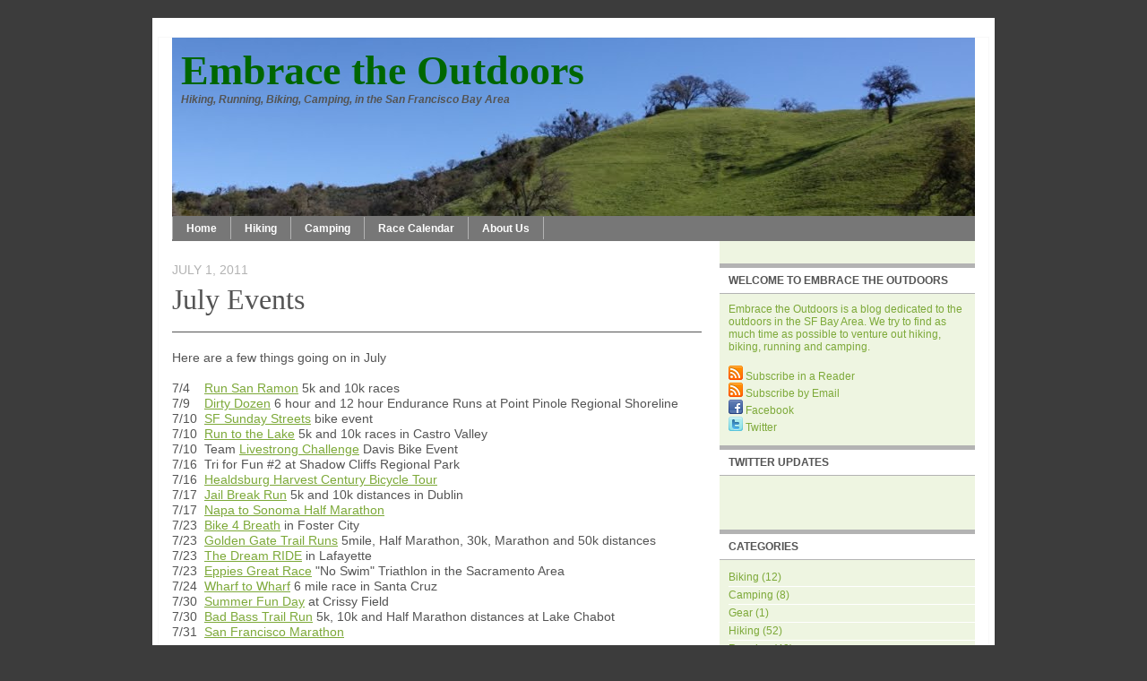

--- FILE ---
content_type: text/html; charset=UTF-8
request_url: http://www.embracetheoutdoors.com/2011/07/july-events.html?widgetType=BlogArchive&widgetId=BlogArchive1&action=toggle&dir=open&toggle=MONTHLY-1298966400000&toggleopen=MONTHLY-1309503600000
body_size: 14502
content:
<!DOCTYPE html>
<html xmlns='http://www.w3.org/1999/xhtml' xmlns:b='http://www.google.com/2005/gml/b' xmlns:data='http://www.google.com/2005/gml/data' xmlns:expr='http://www.google.com/2005/gml/expr'>
<head>
<link href='https://www.blogger.com/static/v1/widgets/2944754296-widget_css_bundle.css' rel='stylesheet' type='text/css'/>
<meta content='Embrace the Outdoors' name='Title'/>
<meta content='Embrace the Outdoors, Hiking, Running, Biking and Camping in the San Francisco Bay Area' name='Description'/>
<meta content='Embrace the Outdoors, Hike, Bike, Run, Camp, Bay Area, San Francisco, East Bay' name='Keywords'/>
<meta content='iuidSKx8UAYJR2OpmDJrTSf_cyJ2cIiii68rDM6QZOI' name='google-site-verification'/>
<meta content='text/html; charset=UTF-8' http-equiv='Content-Type'/>
<meta content='blogger' name='generator'/>
<link href='http://www.embracetheoutdoors.com/favicon.ico' rel='icon' type='image/x-icon'/>
<link href='http://www.embracetheoutdoors.com/2011/07/july-events.html' rel='canonical'/>
<link rel="alternate" type="application/atom+xml" title="Embrace the Outdoors - Atom" href="http://www.embracetheoutdoors.com/feeds/posts/default" />
<link rel="alternate" type="application/rss+xml" title="Embrace the Outdoors - RSS" href="http://www.embracetheoutdoors.com/feeds/posts/default?alt=rss" />
<link rel="service.post" type="application/atom+xml" title="Embrace the Outdoors - Atom" href="https://www.blogger.com/feeds/1201156544490736501/posts/default" />

<link rel="alternate" type="application/atom+xml" title="Embrace the Outdoors - Atom" href="http://www.embracetheoutdoors.com/feeds/4464919050889043783/comments/default" />
<!--Can't find substitution for tag [blog.ieCssRetrofitLinks]-->
<meta content='http://www.embracetheoutdoors.com/2011/07/july-events.html' property='og:url'/>
<meta content='July Events' property='og:title'/>
<meta content='Here are a few things going on in July  7/4     Run San Ramon  5k and 10k races 7/9     Dirty Dozen  6 hour and 12 hour Endurance Runs at Po...' property='og:description'/>
<title>Embrace the Outdoors: July Events</title>
<style id='page-skin-1' type='text/css'><!--
/* ************ START OF CSS STYLING ************ */
/* -----------------------------------------------------------------------
Blogger Template Design: Solitude
Design by: Ourblogtemplates.com, April 2008
Terms of Use: Free template with credit linked to Ourblogtemplates.com
----------------------------------------------------------------------- */
/* Variable definitions
========================
<Variable name="bodybgColor" description="Body Background Color"
type="color" default="#FFBBE8">
<Variable name="blogTitleColor" description="Blog Title Color"
type="color" default="#800040">
<Variable name="blogDescriptionColor" description="Blog Description Color"
type="color" default="#800040">
<Variable name="blogbgColor" description="Blog Background Color"
type="color" default="#800040">
<Variable name="blogBorderColor" description="Blog Border Color"
type="color" default="#800040">
<Variable name="linkbarmainbgColor" description="Linkbar Main Background Color"
type="color" default="#C94093">
<Variable name="linkbarmainBorderColor" description="Linkbar Main Border Color"
type="color" default="#C94093">
<Variable name="linkbartextbgColor" description="Linkbar Text Background Color"
type="color" default="#C94093">
<Variable name="linkbarBorderColor" description="Linkbar Border Color"
type="color" default="#9D1961">
<Variable name="linkbarTextColor" description="Linkbar Text Color"
type="color" default="#ffffff">
<Variable name="linkbarHoverBgColor" description="Linkbar Hover Background Color"
type="color" default="#ffffff">
<Variable name="linkbarHoverTextColor" description="Linkbar Hover Text Color"
type="color" default="#9D1961">
<Variable name="contentbgColor" description="Content Background Color"
type="color" default="#ffffff">
<Variable name="contentBorderColor" description="Content Border Color"
type="color" default="#ffffff">
<Variable name="postTitleColor" description="Post Title Color"
type="color" default="#000000">
<Variable name="postTitleBorderColor" description="Post Title Border Color"
type="color" default="#000000">
<Variable name="dateHeaderColor" description="Date Header Color"
type="color" default="#000000">
<Variable name="textColor" description="Text Color"
type="color" default="#191919">
<Variable name="mainLinkColor" description="Main Link Color"
type="color" default="#333333">
<Variable name="mainHoverLinkColor" description="Main Hover Link Color"
type="color" default="#9D1961">
<Variable name="mainVisitedLinkColor" description="Main Visited Link Color"
type="color" default="#9D1961">
<Variable name="blogQuoteColor" description="Blog Quote Color"
type="color" default="#191919">
<Variable name="codeTextColor" description="Code Text Color"
type="color" default="#660000">
<Variable name="postfooterBorderColor" description="Postfooter Border Color"
type="color" default="#E590C8">
<Variable name="postfooterTextColor" description="Postfooter Text Color"
type="color" default="#b8659C">
<Variable name="postfooterLinkColor" description="Postfooter Link Color"
type="color" default="#b8659C">
<Variable name="commentTabLinkColor" description="Comment Tab Link Color"
type="color" default="#b8659C">
<Variable name="feedlinksBorderColor" description="Feed Links Border Color"
type="color" default="#9D1961">
<Variable name="feedlinksColor" description="Feed Links Color"
type="color" default="#9D1961">
<Variable name="centerBorderColor" description="Center Border Color"
type="color" default="#C94093">
<Variable name="sidebar1bgColor" description="Sidebar Background Color"
type="color" default="#FFBBE8">
<Variable name="sidebar1HeaderBgColor" description="Sidebar Header Background Color"
type="color" default="#FFBBE8">
<Variable name="sidebar1HeaderBorderColor" description="Sidebar Header Border Color"
type="color" default="#C94093">
<Variable name="sidebar1HeaderColor" description="Sidebar Header Color"
type="color" default="#000000">
<Variable name="sidebar1TextColor" description="Sidebar Text Color"
type="color" default="#9D1961">
<Variable name="sidebar1LinkColor" description="Sidebar Link Color"
type="color" default="#9D1961">
<Variable name="sidebar1HoverLinkColor" description="Sidebar Hover Link Color"
type="color" default="#000000">
<Variable name="sidebar1VisitedLinkColor" description="Sidebar Visited Link Color"
type="color" default="#000000">
<Variable name="sidebarListLineColor" description="Sidebar List Line Color"
type="color" default="#000000">
<Variable name="commentbgColor" description="Comment Background Color"
type="color" default="#ffffff">
<Variable name="commentboxBorderColor" description="Comment Box Border Color"
type="color" default="#C94093">
<Variable name="commentTitleColor" description="Comment Header Color"
type="color" default="#000000">
<Variable name="commentTextColor" description="Comment Text Color"
type="color" default="#4c4c4c">
<Variable name="commentauthorColor" description="Comment Author Color"
type="color" default="#9D1961">
<Variable name="commentAuthorBorderColor" description="Comment Author Border Color"
type="color" default="#C94093">
<Variable name="footerbgColor" description="Footer Background Color"
type="color" default="#C94093">
<Variable name="footerHeaderColor" description="Footer Header Color"
type="color" default="#000000">
<Variable name="footerTextColor" description="Footer Text Color"
type="color" default="#C94093">
<Variable name="footerHoverLinkColor" description="Footer Hover Link Color"
type="color" default="#C94093">
<Variable name="footerVisitedLinkColor" description="Footer Visited Link Color"
type="color" default="#C94093">
<Variable name="blogTitleFont" description="Blog Title Font"
type="font"
default="normal bold 273% Georgia, Times, serif"
>
<Variable name="blogDescriptionFont" description="Blog Description Font"
type="font"
default="normal normal 104% georgia,helvetica,verdana,Georgia, serif"
>
<Variable name="linkbarTextFont" description="Linkbar Text Font"
type="font"
default="normal normal 77% Verdana, sans-serif"
>
<Variable name="dateHeaderFont" description="Date Header Font"
type="font"
default="normal bold 117% Arial, sans-serif"
>
<Variable name="postTitleFont" description="Post Title Font"
type="font"
default="normal bold 180% Georgia, Times, serif"
>
<Variable name="textFont" description="Text Font"
type="font"
default="normal normal 120% Arial, sans-serif"
>
<Variable name="quoteFont" description="Blog Quote Font"
type="font"
default="normal normal 92% helvetica,tahoma,verdana,arial,times,Sans-serif"
>
<Variable name="sidebarHeaderFont" description="Sidebar Header Font"
type="font"
default="normal bold 117% Arial, sans-serif"
>
<Variable name="sidebarTextFont" description="Sidebar Text Font"
type="font"
default="normal normal 78% Arial, Verdana, sans-serif"
>
<Variable name="postfooterTextFont" description="Post-Footer Text Font"
type="font"
default="normal normal 93% Arial, sans-serif"
>
<Variable name="commentTitleFont" description="Comment Title Font"
type="font"
default="normal bold 120% Arial, sans-serif"
>
<Variable name="commentTextFont" description="Comment Text Font"
type="font"
default="normal normal 95% Arial, sans-serif"
>
<Variable name="footerHeaderFont" description="Footer Header Font"
type="font"
default="normal bold 131% Trebuchet, Trebuchet MS, Arial, sans-serif"
>
<Variable name="footerTextFont" description="Footer Text Font"
type="font"
default="normal normal 76% Trebuchet, Trebuchet MS, Arial, sans-serif"
>
*/
/* -----   GLOBAL   ----- Blogger template design by Ourblogtemplates.com */
body {
margin: 0px 0px 0px 0px;
padding: 0px 0px 0px 0px;
text-align: center;
color: #545454;
background: #3C3C3C; /* url() repeat left top */
background-attachment: fixed;
font-family: arial,verdana,helvetica,tahoma,Sans-serif;
font-size: 100%;
width: 100%;
}
#outer-wrapper {
margin: 0 auto;   /* to make the template lay in the screen center */
padding: 0px 0px 0px 0px;
margin-top: 0px;
margin-bottom: 40px;
position: relative;
width: 100%;
text-align: center;
}
#upper-wrapper {
margin: 0;
padding: 0;
position: relative;
text-align: center;
width: 100%;
height: 0px;
}
#blog-wrapper {
margin: 0 auto;   /* to make the template lay in the screen center */
margin-top: 20px;
padding: 0px 0px 0px 0px;
text-align: center;
position: relative;
width: 940px;
}
#content-wrapper {
margin: 0px 0px 0px 0px;
padding: 5px 5px 5px 5px;
width: 928px;
position: relative;
text-align: center;
background: #ffffff;
border: 1px solid #ffffff;
}
#content {
margin: 15px 0px 0px 0px;
padding: 0px 0px 0px 15px;
width: 911px;
text-align: left;
background: #ffffff;
border: 1px solid #f8f8f8;
}
#spacer {
z-index: -1;
clear: both;
margin: -7px 0px 0px 0px;
padding: 0;
line-height: 0;
min-height: 0;
max-height: 0;
z-index: -1;
}
/* global link attributes */
a {
color: #7DA939;
text-decoration: underline;
}
a:hover {
text-decoration: underline;
color: #000000;
}
a:visited {
text-decoration: underline;
color: #7DA939;
}
/* setting margin of Blogger Navbar */
#Navbar1 {
margin: 0;
padding: 0;
}
/* -----   HEADER   ----- Blogger template design by Ourblogtemplates.com */
#header-wrapper {
margin: 0px 0px 0px 0px;
padding: 0px 0px 0px 0px;
width: 896px;
}
#header {
margin: 0px 0px 0px 0px;
padding: 0px 0px 0px 0px;
}
#header h1 {
display: block;
color: #006600;
font: normal bold 285% Georgia, Times, serif;
text-align: left;
margin: 0px 0px 0px 0px;
padding: 10px 10px 0px 10px;
}
#header h1 a {
text-decoration: none;
color: #006600;
}
#header h1 a:hover {
text-decoration: none;
color: #ffffff;
}
#header .description {
display:
color: #ffffff;
font: italic bold 75% Arial, sans-serif;
text-align: left;
margin: -2px 0px 0px 0px;
padding: 1px 0px 10px 10px;
}
#header h1 p, #header .description p {margin:0;padding:0}
#header a img {
margin: 0px 0px 0px 0px;
padding: 0px 0px 0px 0px;
border: 0;
position: absolute;
top: 0px;
left: 0px;
}
/* -----   LINKBAR   ----- Blogger template design by Ourblogtemplates.com */
#linkbar {
margin: 0px 0px 0px 0px;
padding: 3px 0px 5px 0px;
width: 896px;
position: relative;
background: #777777;
border-top: 1px solid #777777;
border-bottom: 1px solid #777777;
}
#linkbar ul {
margin: 0px 0px 0px 0px;
padding: 0px 0px 0px 0px;
text-align: left;
list-style-type:none;
}
#linkbar li {
display: inline;
margin: 0px 0px 0px 0px;
padding: 0px 0px 0px 0px;
}
#linkbar h2 {
margin: 0px 0px 0px 0px;
padding: 0px 0px 0px 0px;
display: none;
visibility: hidden;
}
#linkbar a {
clear: both;
margin: 0px -5px 0px 0px;
padding: 6px 15px 5px 15px;
width:100%px;
text-decoration:none;
font: normal bold 77% Arial, sans-serif;
color: #ffffff;
background: #777777;
border: 1px solid #b3b3b3;
border-top: 0;
border-bottom: 0;
}
#linkbar a:hover {
color: #ffffff;
background: #7DA939;
}
/* -----   PICTURE  ----- */
#picture-wrapper {
margin: 0px 0px 0px 0px;
padding: 0px 0px 0px 0px;
width: 800px;
background: #ff0000;
margin-bottom: 0;
}
#picture {
margin: 0px 0px 0px 0px;
padding: 0px 0px 0px 0px;
width: 800px;
background: #ffffff;
margin-bottom: 0;
}
.picture {
margin: 0px 0px 0px 0px;
padding: 0px 0px 0px 0px;
margin-bottom: 0;
}
#picture .widget, .picture p {
margin: 0px 0px 0px 0px;
padding: 0px 0px 0px 0px;
margin-bottom: 0;
}
#picture img {
margin: 0px 0px 0px 0px;
padding: 0px 0px 0px 0px;
}
#picture h2 {
margin: 0px 0px 0px 0px;
padding: 0px 0px 0px 0px;
display: none;
visibility: hidden;
}
/* -----   MAIN   ----- Blogger template design by Ourblogtemplates.com */
#main-wrapper {
float: left;
position: relative;
width: 611px;
margin: 0px 0px 0px 0px;
padding: 0px 0px 0px 0px;
word-wrap: break-word; /* fix for long text breaking sidebar float in IE */
overflow: hidden; /* fix for long non-text content breaking IE sidebar float */
}
#main {
margin: 0px 0px 0px 0px;
padding: 0px 0px 0px 0px;
width: 611px;
color: #545454;
font: normal normal 90% Arial, sans-serif;
}
#main .widget {
margin: 0px 0px 10px 0px;
padding: 20px 20px 0px 0px;
}
h2.date-header {
margin: 5px 0px 0px 0px;
padding: 0px 0px 0px 0px;
text-align: left;
color: #b3b3b3;
font: normal normal 95% Arial, sans-serif;
text-transform: uppercase;
text-decoration: none;
}
.date-header span {
margin: 0px 0px 0px 0px;
padding: 0px 0px 0px 0px;
}
.post {
margin: 0px 0px 0px 0px;
padding: 0px 0px 0px 0px;
line-height: 1.2em;
text-align: left;
}
.post h3 {
margin: 0px 0px 20px 0px;
padding: 0px 0px 10px 0px;
color: #545454;
font: normal normal 222% Georgia, Times, serif;
text-decoration: none;
text-align: left;
line-height: 1.6em;
border-bottom: 1px solid #545454;
}
.post h3 a, .post h3 a:visited {
color: #545454;
text-decoration: none;
}
.post h3 a:hover {
color: #000000;
text-decoration: none;
}
.post-body p {
/* Fix bug in IE5/Win with italics in posts */
margin: 0px 0px 0px 0px;
padding: 3px 0px 3px 0px;
display: inline; /* to fix floating-ads wrapping problem in IE */
height: 1%;
overflow: visible;
}
.post-body p a, .post-body p a:visited {
color: #7DA939;
text-decoration: underline;
}
.post-body a:hover {
text-decoration: underline;
color: #000000;
}
.post ul {
margin: 0px 0px 0px 0px;
padding: 12px 0px 12px 30px;
list-style-type: disc;
line-height: 2.0em;
font-size: 95%;
}
.post ol {
margin: 0px 0px 0px 0px;
padding: 12px 0px 12px 30px;
line-height: 2.0em;
font-size: 95%;
}
.post li {
margin: 0px 0px 0px 0px;
padding: 0px 0px 0px 0px;
line-height: 1.5em;
}
a img {
margin: 5px 5px 5px 5px;
padding: 0px 0px 0px 0px;
}
/* -----   POST-FOOTER   ----- Blogger template design by Ourblogtemplates.com */
.post-footer {
display: block;
margin: 15px 0px 20px 0px;
padding: 0px 0px 10px 0px;
text-align: left;
font: normal normal 90% Arial, sans-serif;
color: #7DA939;
font-weight: normal;
line-height: 1.5em;
text-decoration: none;
border-bottom: 1px dotted #ffffff;
}
.post-footer-line {
margin: 1px 0px 0px 0px;
padding: 0px 0px 0px 0px;
}
.post-footer-line-1 {padding-top: 0px}
.post-footer a {
color: #545454;
text-decoration: none;
}
.post-footer a:hover {
text-decoration: none;
color: #000000;
text-decoration: none;
}
.post-footer .post-comment-link a {
margin: 0px 10px 0px 10px;
padding: 0px 10px 0px 10px;
border-left: 1px solid #545454;
border-right: 1px solid #545454;
color: #7DA939;
font-weight: bold;
text-transform: uppercase;
}
.post-footer .post-comment-link a:hover {
text-decoration: none;
color: #000000;
}
#blog-pager {
margin: 0px 0px 0px 0px;
padding: 5px 0px 5px 0px;
text-align: center;
font-size: 95%;
color: #777777;
border-top: 1px dotted #ffffff;
}
#blog-pager a {color: #777777}
#blog-pager a:hover {color: #000000}
#blog-pager-newer-link {
float: left;
margin: 0px 0px 0px 0px;
padding-left: 3px;
}
#blog-pager-older-link {
float: right;
margin: 0px 0px 0px 0px;
padding-right: 3px;
}
.feed-links {
margin: 0px 0px 0px 0px;
padding: 10px 3px 0px 3px;
clear: both;
line-height: 1.5em;
text-align: left;
font-size: 93%;
color: #777777;
}
.feed-links a, .feed-links a:visited {color: #777777}
.feed-links a:hover {color: #000000}
/* -----   SIDEBAR   ----- Blogger template design by Ourblogtemplates.com */
#side-wrapper {
float: left;
margin: 0px 0px 0px 0px;
padding: 25px 0px 0px 0px;
width: 285px;
background: #EEF5E1;
word-wrap: break-word; /* fix for long text breaking sidebar float in IE */
overflow: hidden; /* fix for long non-text content breaking IE sidebar float */
}
#sidebar-wrapper {
float: left;
margin: 0px 0px 0px 0px;
padding: 0px 0px 0px 0px;
word-wrap: break-word; /* fix for long text breaking sidebar float in IE */
overflow: hidden; /* fix for long non-text content breaking IE sidebar float */
}
.sidebar {
margin: 0px 0px 0px 0px;
padding: 0px 0px 0px 0px;
text-align: left;
line-height: 1.4em;
font: normal normal 76% Arial, sans-serif;
}
#sidebar1 {
width: 275px;
margin: 0px 0px 3px 0px;
padding: 10px 0px 0px 10px;
color: #7DA939;
background: #EEF5E1;
}
#sidebar1 .widget {
margin: 0px 0px 20px 0px;
padding: 0px 0px 3px 0px;
}
/* sidebar heading ----- Blogger template design by Ourblogtemplates.com */
#sidebar1 h2 {
margin: -10px -10px 10px -10px;
padding: 7px 10px 7px 10px;
text-align: left;
color: #545454;
font: normal bold 101% Arial, sans-serif;
text-transform: uppercase;
background: #ffffff;
border-top: 5px solid #b3b3b3;
border-bottom: 1px solid #b3b3b3;
text-align: left;
}
.sidebar ul, #BlogArchive1 ul {
margin: 0px 0px 0px 0px;
padding: 0px 0px 0px 0px;
list-style-type: none;
}
.sidebar li, #BlogArchive1 li {
margin: 0px 0px 0px 0px;
padding: 2px 0px 2px 0px;
line-height: 1.3em;
border-bottom: 1px solid #ffffff;
}
#sidebar1 a {
color: #7DA939;
text-decoration: none;
}
#sidebar1 a:hover {
text-decoration: none;
color: #000000;
}
#sidebar1 a:visited {
text-decoration: none;
color: #7DA939;
}
.sidebar a img {
margin: 0px 0px 0px 0px;
padding: 0px 0px 0px 0px;
}
/* -----   PROFILE   ----- Blogger template design by Ourblogtemplates.com */
.profile-img a img {
display: block;
float: left;
margin: 0px 0px 0px 0px;
padding: 0px 0px 0px 0px;
clear: both;
}
.profile-textblock {
margin: 0px 0px 0px 0px;
padding: 10px 0px 10px 0px;
clear: both;
line-height: 1.4em;
}
.profile-data {
margin: 0px 0px 0px 0px;
padding: 0px 0px 0px 0px;
font-weight: normal;
font-style: italic;
}
.profile-datablock {
margin: 0px 0px 0px 0px;
padding: 0px 0px 0px 0px;
}
.profile-link {
margin: 0px 0px 0px 0px;
padding: 0px 0px 0px 0px;
}
/* -----   BLOCKQUOTE   ----- */
blockquote {
margin: 12px 30px 12px 20px;
padding: 0px 0px 0px 10px;
color: #666666;
font: italic normal 99% Arial, sans-serif;
line-height: 1.6em;
color: #666666;
}
/* -----   CODE   ----- */
code {
color: #666666;
font-size: 110%;
}
/* -----   COMMENT   ----- Blogger template design by Ourblogtemplates.com */
#comments {
margin: 15px 0px -1px 0px;
padding: 0px 0px 15px 0px;
text-align: left;
color: #777777;
font: normal normal 105% Arial, sans-serif;
}
/* comment-header */
#comments h4 {
margin: 0px 0px 0px 0px;
padding: 15px 0px 0px 0px;
color: #545454;
font: normal bold 101% Arial, sans-serif;
text-transform: uppercase;
}
.deleted-comment {
font-style:italic;
color:gray;
margin: 3px 0px 3px 0px;
}
.comment-author {
display: block;
margin: 5px 0px 0px 0px;
padding: 10px 10px 7px 10px;
color: #7DA939;
background: #f5f5f5;
border-top: 1px dotted #e6e6e6;
border: 1px solid #e6e6e6;
border-bottom: 0;
}
.comment-author a {color: #7DA939;}
.comment-author a:hover {color: #000000;}
.comment-body {
margin: 0px 0px 0px 0px;
padding: 0px 0px 10px 40px;
background: #f5f5f5;
border: 1px solid #e6e6e6;
border-top: 0;
}
.comment-footer {
margin: 7px 0px 7px 0px;
padding: 0px 0px 0px 30px;
}
.comment-timestamp {
margin: 0px 0px 0px 6px;
padding: 0px 0px 0px 6px;
border-left: 1px solid #7DA939;
color: #7DA939;
text-decoration: none;
}
.comment-timestamp a {
color: #7DA939;
text-decoration: none;
}
.comment-body p {
margin: 0px 0px 0px 0px;
padding: 0px 0px 0px 0px;
line-height: 1.6em;
}
#comments ul {
margin: 0px 0px 0px 0px;
padding: 0px 0px 0px 0px;
list-style-type: disc;
}
#comments li {
margin: 0px 0px 0px 0px;
padding: 0px 0px 0px 0px;
}
a.comment-link {
/* ie5.0/win doesn't apply padding to inline elements,
so we hide these two declarations from it */
padding: 0px 0px 0px 0px;
}
html>body a.comment-link {
/* respecified, for ie5/mac's benefit */
padding-left: 0px;
}
/* -----   FOOTER   ----- Blogger template design by Ourblogtemplates.com */
#footer-wrapper {
clear: both;
display: inline; /* handles IE margin bug */
float: left;
width: 940px;
margin: 0px 0px 0px 0px;
padding: 0px 0px 0px 0px;
background: #3C3C3C;
}
#footer {
margin: 0px 0px 0px 0px;
padding: 15px 22px 15px 22px;
text-align: left;
color: #e6e6e6;
font: normal normal 68% Arial, sans-serif;
line-height: 1.6em;
}
#footer h2 {
margin: 0px 0px 0px 0px;
padding: 3px 0px 3px 0px;
color: #e6e6e6;
font: normal bold 103% Arial, sans-serif;
}
#footer .widget {
margin: 0px 0px 0px 0px;
padding: 0px 0px 0px 0px;
}
.footer a {
color: #e6e6e6;
text-decoration: none;
}
.footer a:hover {
color: #7DA939;
text-decoration: none;
}
.footer a:visited {
color: #e6e6e6;
text-decoration: none;
}
/* -----   CREDIT   ----- */
#credit {
margin: 0px 0px 0px 0px;
padding: 2px 0px 0px 0px;
width: 100%;
height: 26px;
clear: both;
font-family: verdana, helvetica;
font-size: 70%;
color: #555555;
font-weight: normal;
background: #000000;
}
#creditleft {
margin: 0px 0px 0px 0px;
padding: 7px 0px 0px 0px;
height: 26px;
position: relative;
float: left;
text-align: left;
display: inline;
width: 71%;
background: #ffffff;
}
#creditright {
margin: -33px 0px 0px 0px;
padding: 7px 0px 0px 0px;
height: 26px;
position: relative;
float: right;
text-align:right;
display: inline;
width: 30%;
background: #ffffff;
}
#creditleft p {
margin: 0;
padding: 0
}
#creditright p {
margin: 0;
padding: 0
}
#creditleft a, .creditleft a:hover, .creditleft a:visited {
color: #555555;
text-decoration: underline;
}
#creditright a, .creditright a:hover, .creditright a:visited {
color: #555555;
text-decoration: underline;
}
/* ************ END OF CSS STYLING ************ */
/** Page structure tweaks for layout editor wireframe */
body#layout #main,
body#layout #sidebar {
padding: 0;
}
#navbar-iframe {
height:0px;
visibility:hidden;
display:none
}

--></style>
<link alt='Favicon' href='https://blogger.googleusercontent.com/img/b/R29vZ2xl/AVvXsEiX-Dx1rDVQqiueaustyuGqceb9fKBDy9Fxw6pCMNrtbJRpAyS1psX9ptLDD2pgGzOApR0RQWiZbZR1y0u8nNf8ReJWSqBveK0tKgX9mix8bV0UxCvFxsAVBbpzyV6V64XDEk4UbM5WfexC/' rel='shortcut icon' type='image/x-icon'/>
<link alt='Favixcon' href='https://blogger.googleusercontent.com/img/b/R29vZ2xl/AVvXsEiX-Dx1rDVQqiueaustyuGqceb9fKBDy9Fxw6pCMNrtbJRpAyS1psX9ptLDD2pgGzOApR0RQWiZbZR1y0u8nNf8ReJWSqBveK0tKgX9mix8bV0UxCvFxsAVBbpzyV6V64XDEk4UbM5WfexC/' rel='icon' type='image/x-icon'/>
<link href='https://blogger.googleusercontent.com/img/b/R29vZ2xl/AVvXsEgnFhyphenhyphenh2VjdXyqJy54OTWH__87iw2N7eaqqccL6m1-NNWK9SCMHZGnvhaL-mj9adYmQLqlFl5HGNPZyofUq31P9UWf6iAA2cV4NDNuygK2eUIqeHC-9Pq8EIGgwIZzn-2WntVpIl0kdoZz1/' rel='apple-touch-icon'/>
<link href='https://www.blogger.com/dyn-css/authorization.css?targetBlogID=1201156544490736501&amp;zx=ee661b38-cb23-46da-8ab7-64b4600f0123' media='none' onload='if(media!=&#39;all&#39;)media=&#39;all&#39;' rel='stylesheet'/><noscript><link href='https://www.blogger.com/dyn-css/authorization.css?targetBlogID=1201156544490736501&amp;zx=ee661b38-cb23-46da-8ab7-64b4600f0123' rel='stylesheet'/></noscript>
<meta name='google-adsense-platform-account' content='ca-host-pub-1556223355139109'/>
<meta name='google-adsense-platform-domain' content='blogspot.com'/>

</head>
<body>
<div class='navbar section' id='navbar'><div class='widget Navbar' data-version='1' id='Navbar1'><script type="text/javascript">
    function setAttributeOnload(object, attribute, val) {
      if(window.addEventListener) {
        window.addEventListener('load',
          function(){ object[attribute] = val; }, false);
      } else {
        window.attachEvent('onload', function(){ object[attribute] = val; });
      }
    }
  </script>
<div id="navbar-iframe-container"></div>
<script type="text/javascript" src="https://apis.google.com/js/platform.js"></script>
<script type="text/javascript">
      gapi.load("gapi.iframes:gapi.iframes.style.bubble", function() {
        if (gapi.iframes && gapi.iframes.getContext) {
          gapi.iframes.getContext().openChild({
              url: 'https://www.blogger.com/navbar/1201156544490736501?po\x3d4464919050889043783\x26origin\x3dhttp://www.embracetheoutdoors.com',
              where: document.getElementById("navbar-iframe-container"),
              id: "navbar-iframe"
          });
        }
      });
    </script><script type="text/javascript">
(function() {
var script = document.createElement('script');
script.type = 'text/javascript';
script.src = '//pagead2.googlesyndication.com/pagead/js/google_top_exp.js';
var head = document.getElementsByTagName('head')[0];
if (head) {
head.appendChild(script);
}})();
</script>
</div></div>
<div id='outer-wrapper'>
<!-- skip links for text browsers -->
<span id='skiplinks' style='display:none;'>
<a href='#main'>skip to main </a> |
<a href='#sidebar'>skip to sidebar</a>
</span>
<div id='upper-wrapper'></div>
<div id='blog-wrapper'>
<div id='content-wrapper'><div id='content'>
<div id='header-wrapper'>
<div class='header section' id='header'><div class='widget Header' data-version='1' id='Header1'>
<div id='header-inner' style='background-image: url("http://4.bp.blogspot.com/_j_580TTTF5E/S7jXCToo18I/AAAAAAAAAeE/mO_LDg6-us4/S1600-R/Green+Header.jpg"); background-repeat: no-repeat; width: 896px; px; height: 199px; px;'>
<div class='titlewrapper' style='background: transparent'>
<h1 class='title' style='background: transparent; border-width: 0px'>
<a href='http://www.embracetheoutdoors.com/'>Embrace the Outdoors</a>
</h1>
</div>
<div class='descriptionwrapper'>
<p class='description'><span>Hiking, Running, Biking, Camping, in the San Francisco Bay Area</span></p>
</div>
</div>
</div></div>
</div>
<div id='linkbar-wrapper'>
<div class='linkbar section' id='linkbar'><div class='widget LinkList' data-version='1' id='LinkList1'>
<h2>Linkbar</h2>
<div class='widget-content'>
<ul>
<li><a href='http://www.embracetheoutdoors.com/'>Home</a></li>
<li><a href='http://www.embracetheoutdoors.com/p/hiking.html'>Hiking</a></li>
<li><a href='http://www.embracetheoutdoors.com/p/camping.html'>Camping</a></li>
<li><a href='http://www.embracetheoutdoors.com/p/race-calendar.html'>Race Calendar</a></li>
<li><a href='http://www.embracetheoutdoors.com/p/about-us.html'>About Us</a></li>
</ul>
<div class='clear'></div>
</div>
</div></div>
</div>
<div style='clear: both;'></div>
<div id='main-wrapper'>
<div class='main section' id='main'><div class='widget Blog' data-version='1' id='Blog1'>
<div class='blog-posts'>
<!--Can't find substitution for tag [adStart]-->
<h2 class='date-header'>July 1, 2011</h2>
<div class='post'>
<a name='4464919050889043783'></a>
<h3 class='post-title'>
<a href='http://www.embracetheoutdoors.com/2011/07/july-events.html'>July Events</a>
</h3>
<div class='post-header-line-1'></div>
<div class='post-body'>
<p><div style="margin-bottom: 0px; margin-left: 0px; margin-right: 0px; margin-top: 0px;"><div style="margin-bottom: 0px; margin-left: 0px; margin-right: 0px; margin-top: 0px;">Here are a few things going on in July</div></div><div style="margin-bottom: 0px; margin-left: 0px; margin-right: 0px; margin-top: 0px;"><div style="margin-bottom: 0px; margin-left: 0px; margin-right: 0px; margin-top: 0px;"><br />
</div></div><div style="margin-bottom: 0px; margin-left: 0px; margin-right: 0px; margin-top: 0px;"><div style="margin-bottom: 0px; margin-left: 0px; margin-right: 0px; margin-top: 0px;"><div style="margin-bottom: 0px; margin-left: 0px; margin-right: 0px; margin-top: 0px;"><div style="margin-bottom: 0px; margin-left: 0px; margin-right: 0px; margin-top: 0px;"><div style="margin-bottom: 0px; margin-left: 0px; margin-right: 0px; margin-top: 0px;">7/4 &nbsp; &nbsp;<a href="http://onyourmarkevents.com/Applications/2011RSR.pdf">Run San Ramon</a> 5k and 10k races</div></div></div></div><div style="margin-bottom: 0px; margin-left: 0px; margin-right: 0px; margin-top: 0px;"><div style="margin-bottom: 0px; margin-left: 0px; margin-right: 0px; margin-top: 0px;"><div style="margin-bottom: 0px; margin-left: 0px; margin-right: 0px; margin-top: 0px;"><div style="margin-bottom: 0px; margin-left: 0px; margin-right: 0px; margin-top: 0px;">7/9 &nbsp; &nbsp;<a href="http://www.brazenracing.com/dirtydozen.html">Dirty Dozen</a> 6 hour and 12 hour Endurance Runs at Point Pinole Regional Shoreline</div><div style="margin-bottom: 0px; margin-left: 0px; margin-right: 0px; margin-top: 0px;">7/10 &nbsp;<a href="http://www.sundaystreetssf.com/">SF Sunday Streets</a> bike event</div><div style="margin-bottom: 0px; margin-left: 0px; margin-right: 0px; margin-top: 0px;">7/10 &nbsp;<a href="http://www.edenmedicalcenter.org/events/run.html">Run to the Lake</a> 5k and 10k races in Castro Valley</div><div style="margin-bottom: 0px; margin-left: 0px; margin-right: 0px; margin-top: 0px;">7/10 &nbsp;Team <a href="http://www.livestrong.org/Take-Action/Team-LIVESTRONG-Events/Ride/Team-LIVESTRONG-Challenge-Davis">Livestrong Challenge</a> Davis Bike Event</div></div></div></div><div style="margin-bottom: 0px; margin-left: 0px; margin-right: 0px; margin-top: 0px;"><div style="margin-bottom: 0px; margin-left: 0px; margin-right: 0px; margin-top: 0px;"><div style="margin-bottom: 0px; margin-left: 0px; margin-right: 0px; margin-top: 0px;"><div style="margin-bottom: 0px; margin-left: 0px; margin-right: 0px; margin-top: 0px;">7/16 &nbsp;Tri for Fun #2 at Shadow Cliffs Regional Park</div><div style="margin-bottom: 0px; margin-left: 0px; margin-right: 0px; margin-top: 0px;">7/16 &nbsp;<a href="http://www.healdsburg.com/biketour/">Healdsburg Harvest Century Bicycle Tour</a></div><div style="margin-bottom: 0px; margin-left: 0px; margin-right: 0px; margin-top: 0px;">7/17 &nbsp;<a href="http://onyourmarkevents.com/Applications/2011JailBreak.pdf">Jail Break Run</a> 5k and 10k distances in Dublin</div><div style="margin-bottom: 0px; margin-left: 0px; margin-right: 0px; margin-top: 0px;">7/17 &nbsp;<a href="http://www.napa2sonoma.com/">Napa to Sonoma Half Marathon</a></div><div style="margin-bottom: 0px; margin-left: 0px; margin-right: 0px; margin-top: 0px;">7/23 &nbsp;<a href="http://events.ggbreathe.org/site/TR?fr_id=1240&amp;pg=entry">Bike 4 Breath</a> in Foster City</div></div></div></div><div style="margin-bottom: 0px; margin-left: 0px; margin-right: 0px; margin-top: 0px;"><div style="margin-bottom: 0px; margin-left: 0px; margin-right: 0px; margin-top: 0px;"><div style="margin-bottom: 0px; margin-left: 0px; margin-right: 0px; margin-top: 0px;"><div style="margin-bottom: 0px; margin-left: 0px; margin-right: 0px; margin-top: 0px;">7/23 &nbsp;<a href="http://www.coastaltrailruns.com/gg_smmr_golden_gate.html">Golden Gate Trail Runs</a> 5mile, Half Marathon, 30k, Marathon and 50k distances</div></div></div></div><div style="margin-bottom: 0px; margin-left: 0px; margin-right: 0px; margin-top: 0px;"><div style="margin-bottom: 0px; margin-left: 0px; margin-right: 0px; margin-top: 0px;"><div style="margin-bottom: 0px; margin-left: 0px; margin-right: 0px; margin-top: 0px;"><div style="margin-bottom: 0px; margin-left: 0px; margin-right: 0px; margin-top: 0px;">7/23 &nbsp;<a href="http://www.dream-ride.org/">The Dream RIDE</a> in Lafayette</div><div style="margin-bottom: 0px; margin-left: 0px; margin-right: 0px; margin-top: 0px;">7/23 &nbsp;<a href="http://thegreatrace.org/data/raceinfo.html#Race">Eppies Great Race</a> "No Swim" Triathlon in the Sacramento Area</div><div style="margin-bottom: 0px; margin-left: 0px; margin-right: 0px; margin-top: 0px;">7/24 &nbsp;<a href="http://www.wharftowharf.com/2011.htm">Wharf to Wharf</a> 6 mile race in Santa Cruz</div><div style="margin-bottom: 0px; margin-left: 0px; margin-right: 0px; margin-top: 0px;">7/30 &nbsp;<a href="http://www.outdoornation.org/events/summer-fun-day-san-francisco">Summer Fun Day</a> at Crissy Field</div><div style="margin-bottom: 0px; margin-left: 0px; margin-right: 0px; margin-top: 0px;">7/30 &nbsp;<a href="http://www.brazenracing.com/badbass.html">Bad Bass Trail Run</a> 5k, 10k and Half Marathon distances at Lake Chabot</div><div style="margin-bottom: 0px; margin-left: 0px; margin-right: 0px; margin-top: 0px;">7/31 &nbsp;<a href="http://www.thesfmarathon.com/">San Francisco Marathon</a></div></div><div style="margin-bottom: 0px; margin-left: 0px; margin-right: 0px; margin-top: 0px;"><div style="margin-bottom: 0px; margin-left: 0px; margin-right: 0px; margin-top: 0px;"><br />
</div><div style="margin-bottom: 0px; margin-left: 0px; margin-right: 0px; margin-top: 0px;"><br />
</div></div></div></div></div><div style="margin-bottom: 0px; margin-left: 0px; margin-right: 0px; margin-top: 0px;"><div style="margin-bottom: 0px; margin-left: 0px; margin-right: 0px; margin-top: 0px;"><div style="margin-bottom: 0px; margin-left: 0px; margin-right: 0px; margin-top: 0px;"><div style="margin-bottom: 0px; margin-left: 0px; margin-right: 0px; margin-top: 0px;"><div style="margin-bottom: 0px; margin-left: 0px; margin-right: 0px; margin-top: 0px;">REI Free Clinics (all at 7pm)</div></div></div><div style="margin-bottom: 0px; margin-left: 0px; margin-right: 0px; margin-top: 0px;"><div style="margin-bottom: 0px; margin-left: 0px; margin-right: 0px; margin-top: 0px;"><div style="margin-bottom: 0px; margin-left: 0px; margin-right: 0px; margin-top: 0px;">&nbsp; Light and Fast Backpacking Basics</div></div></div><div style="margin-bottom: 0px; margin-left: 0px; margin-right: 0px; margin-top: 0px;"><div style="margin-bottom: 0px; margin-left: 0px; margin-right: 0px; margin-top: 0px;"><div style="margin-bottom: 0px; margin-left: 0px; margin-right: 0px; margin-top: 0px;">&nbsp; &nbsp; 7/27 &nbsp;Corte Madera</div></div></div><div style="margin-bottom: 0px; margin-left: 0px; margin-right: 0px; margin-top: 0px;"><div style="margin-bottom: 0px; margin-left: 0px; margin-right: 0px; margin-top: 0px;"><div style="margin-bottom: 0px; margin-left: 0px; margin-right: 0px; margin-top: 0px;">&nbsp; Camp Cooking Basics</div></div></div><div style="margin-bottom: 0px; margin-left: 0px; margin-right: 0px; margin-top: 0px;"><div style="margin-bottom: 0px; margin-left: 0px; margin-right: 0px; margin-top: 0px;"><div style="margin-bottom: 0px; margin-left: 0px; margin-right: 0px; margin-top: 0px;">&nbsp; &nbsp; 7/5 &nbsp;Saratoga</div></div><div style="margin-bottom: 0px; margin-left: 0px; margin-right: 0px; margin-top: 0px;"><div style="margin-bottom: 0px; margin-left: 0px; margin-right: 0px; margin-top: 0px;">&nbsp; &nbsp; 7/6 &nbsp;Corte Madera</div></div><div style="margin-bottom: 0px; margin-left: 0px; margin-right: 0px; margin-top: 0px;"><div style="margin-bottom: 0px; margin-left: 0px; margin-right: 0px; margin-top: 0px;">&nbsp; &nbsp; 7/12 Berkeley</div></div><div style="margin-bottom: 0px; margin-left: 0px; margin-right: 0px; margin-top: 0px;"><div style="margin-bottom: 0px; margin-left: 0px; margin-right: 0px; margin-top: 0px;">&nbsp; &nbsp; 7/12 Stockton</div></div><div style="margin-bottom: 0px; margin-left: 0px; margin-right: 0px; margin-top: 0px;"><div style="margin-bottom: 0px; margin-left: 0px; margin-right: 0px; margin-top: 0px;">&nbsp; &nbsp; 7/13 Concord</div></div><div style="margin-bottom: 0px; margin-left: 0px; margin-right: 0px; margin-top: 0px;"><div style="margin-bottom: 0px; margin-left: 0px; margin-right: 0px; margin-top: 0px;">&nbsp; &nbsp; 7/14 Brentwood</div></div><div style="margin-bottom: 0px; margin-left: 0px; margin-right: 0px; margin-top: 0px;"><div style="margin-bottom: 0px; margin-left: 0px; margin-right: 0px; margin-top: 0px;">&nbsp; &nbsp; 7/19 Fremont</div></div><div style="margin-bottom: 0px; margin-left: 0px; margin-right: 0px; margin-top: 0px;"><div style="margin-bottom: 0px; margin-left: 0px; margin-right: 0px; margin-top: 0px;">&nbsp; &nbsp; 7/20 San Francisco</div></div><div style="margin-bottom: 0px; margin-left: 0px; margin-right: 0px; margin-top: 0px;"><div style="margin-bottom: 0px; margin-left: 0px; margin-right: 0px; margin-top: 0px;">&nbsp; &nbsp; 7/21 Mountain View</div></div><div style="margin-bottom: 0px; margin-left: 0px; margin-right: 0px; margin-top: 0px;"><div style="margin-bottom: 0px; margin-left: 0px; margin-right: 0px; margin-top: 0px;">&nbsp; Hiking and Backpacking in Hawaii</div></div></div></div></div><div style="margin-bottom: 0px; margin-left: 0px; margin-right: 0px; margin-top: 0px;"><div style="margin-bottom: 0px; margin-left: 0px; margin-right: 0px; margin-top: 0px;"><div style="margin-bottom: 0px; margin-left: 0px; margin-right: 0px; margin-top: 0px;"><div style="margin-bottom: 0px; margin-left: 0px; margin-right: 0px; margin-top: 0px;"><div style="margin-bottom: 0px; margin-left: 0px; margin-right: 0px; margin-top: 0px;">&nbsp; &nbsp; &nbsp;7/25 Saratoga</div><div style="margin-bottom: 0px; margin-left: 0px; margin-right: 0px; margin-top: 0px;">&nbsp; Intro to Day Hiking</div><div style="margin-bottom: 0px; margin-left: 0px; margin-right: 0px; margin-top: 0px;">&nbsp; &nbsp; &nbsp;7/5 &nbsp; Stockton</div><div style="margin-bottom: 0px; margin-left: 0px; margin-right: 0px; margin-top: 0px;">&nbsp; Hiking the Dipsea Trail</div><div style="margin-bottom: 0px; margin-left: 0px; margin-right: 0px; margin-top: 0px;">&nbsp; &nbsp; &nbsp;7/26 &nbsp;Stockton</div><div style="margin-bottom: 0px; margin-left: 0px; margin-right: 0px; margin-top: 0px;">&nbsp; A Trek Across the Sierra</div><div style="margin-bottom: 0px; margin-left: 0px; margin-right: 0px; margin-top: 0px;">&nbsp; &nbsp; &nbsp;7/6 &nbsp; Concord</div><div style="margin-bottom: 0px; margin-left: 0px; margin-right: 0px; margin-top: 0px;">&nbsp; &nbsp; &nbsp;7/7 &nbsp; Brentwood</div><div style="margin-bottom: 0px; margin-left: 0px; margin-right: 0px; margin-top: 0px;">&nbsp; &nbsp; &nbsp;7/12 Fremont</div><div style="margin-bottom: 0px; margin-left: 0px; margin-right: 0px; margin-top: 0px;">&nbsp; Climbing Legend Royal Robbins</div><div style="margin-bottom: 0px; margin-left: 0px; margin-right: 0px; margin-top: 0px;">&nbsp; &nbsp; &nbsp;7/19 &nbsp;Berkeley</div><div style="margin-bottom: 0px; margin-left: 0px; margin-right: 0px; margin-top: 0px;">&nbsp; &nbsp; &nbsp;7/28 &nbsp;Mountain View</div></div><div style="margin-bottom: 0px; margin-left: 0px; margin-right: 0px; margin-top: 0px;"><div style="margin-bottom: 0px; margin-left: 0px; margin-right: 0px; margin-top: 0px;">&nbsp;&nbsp;Barefoot Running</div></div><div style="margin-bottom: 0px; margin-left: 0px; margin-right: 0px; margin-top: 0px;"><div style="margin-bottom: 0px; margin-left: 0px; margin-right: 0px; margin-top: 0px;">&nbsp; &nbsp; &nbsp;7/5 &nbsp; San Francisco</div><div style="margin-bottom: 0px; margin-left: 0px; margin-right: 0px; margin-top: 0px;">&nbsp; &nbsp; &nbsp;7/18 Stockton</div></div></div><div style="margin-bottom: 0px; margin-left: 0px; margin-right: 0px; margin-top: 0px;"><div style="margin-bottom: 0px; margin-left: 0px; margin-right: 0px; margin-top: 0px;"><div style="margin-bottom: 0px; margin-left: 0px; margin-right: 0px; margin-top: 0px;">&nbsp; Get to Know Your Bicycle (3:30-4pm)</div></div><div style="margin-bottom: 0px; margin-left: 0px; margin-right: 0px; margin-top: 0px;"><div style="margin-bottom: 0px; margin-left: 0px; margin-right: 0px; margin-top: 0px;">&nbsp; &nbsp; &nbsp;7/10 &nbsp;Concord</div></div><div style="margin-bottom: 0px; margin-left: 0px; margin-right: 0px; margin-top: 0px;"><div style="margin-bottom: 0px; margin-left: 0px; margin-right: 0px; margin-top: 0px;">&nbsp; &nbsp; &nbsp;7/17 &nbsp;Concord</div><div style="margin-bottom: 0px; margin-left: 0px; margin-right: 0px; margin-top: 0px;">&nbsp; &nbsp; &nbsp;7/24 &nbsp;Concord</div><div style="margin-bottom: 0px; margin-left: 0px; margin-right: 0px; margin-top: 0px;">&nbsp; How to Adjust Bike Brakes and Gears</div><div style="margin-bottom: 0px; margin-left: 0px; margin-right: 0px; margin-top: 0px;">&nbsp; &nbsp; &nbsp;7/6 &nbsp; &nbsp;Brentwood</div><div style="margin-bottom: 0px; margin-left: 0px; margin-right: 0px; margin-top: 0px;">&nbsp; &nbsp; &nbsp;7/26 &nbsp;San Francisco</div></div><div style="margin-bottom: 0px; margin-left: 0px; margin-right: 0px; margin-top: 0px;"><div style="margin-bottom: 0px; margin-left: 0px; margin-right: 0px; margin-top: 0px;"><br />
</div></div></div></div></div><div style="margin-bottom: 0px; margin-left: 0px; margin-right: 0px; margin-top: 0px;"><div style="margin-bottom: 0px; margin-left: 0px; margin-right: 0px; margin-top: 0px;"><div style="margin-bottom: 0px; margin-left: 0px; margin-right: 0px; margin-top: 0px;"><div style="margin-bottom: 0px; margin-left: 0px; margin-right: 0px; margin-top: 0px;"><div style="margin-bottom: 0px; margin-left: 0px; margin-right: 0px; margin-top: 0px;">REI Used Gear Sales (all at 10am)</div></div></div></div></div><div style="margin-bottom: 0px; margin-left: 0px; margin-right: 0px; margin-top: 0px;"><div style="margin-bottom: 0px; margin-left: 0px; margin-right: 0px; margin-top: 0px;"><div style="margin-bottom: 0px; margin-left: 0px; margin-right: 0px; margin-top: 0px;"><div style="margin-bottom: 0px; margin-left: 0px; margin-right: 0px; margin-top: 0px;"><div style="margin-bottom: 0px; margin-left: 0px; margin-right: 0px; margin-top: 0px;">&nbsp; &nbsp; 7/2 &nbsp; Mountain View</div></div></div><div style="margin-bottom: 0px; margin-left: 0px; margin-right: 0px; margin-top: 0px;"><div style="margin-bottom: 0px; margin-left: 0px; margin-right: 0px; margin-top: 0px;"><div style="margin-bottom: 0px; margin-left: 0px; margin-right: 0px; margin-top: 0px;">&nbsp; &nbsp; 7/2 &nbsp; Saratoga</div></div></div><div style="margin-bottom: 0px; margin-left: 0px; margin-right: 0px; margin-top: 0px;"><div style="margin-bottom: 0px; margin-left: 0px; margin-right: 0px; margin-top: 0px;"><div style="margin-bottom: 0px; margin-left: 0px; margin-right: 0px; margin-top: 0px;">&nbsp; &nbsp; 7/9 &nbsp; San Francisco</div></div></div><div style="margin-bottom: 0px; margin-left: 0px; margin-right: 0px; margin-top: 0px;"><div style="margin-bottom: 0px; margin-left: 0px; margin-right: 0px; margin-top: 0px;"><div style="margin-bottom: 0px; margin-left: 0px; margin-right: 0px; margin-top: 0px;">&nbsp; &nbsp; 7/16 Berkeley</div></div></div></div></div></p>
<div style='clear: both;'></div>
</div>
<div class='post-footer'>
<p class='post-footer-line post-footer-line-1'>
<span class='post-labels'>
</span>
<span class='post-author'>
</span>
<span class='post-timestamp'>
</span>
<span class='post-comment-link'>
</span>
<span class='post-icons'>
<span class='item-action'>
<a href='https://www.blogger.com/email-post/1201156544490736501/4464919050889043783' title='Email Post'>
<span class='email-post-icon'>&#160;</span>
</a>
</span>
<span class='item-control blog-admin pid-885366620'>
<a href='https://www.blogger.com/post-edit.g?blogID=1201156544490736501&postID=4464919050889043783&from=pencil' title='Edit Post'>
<img alt='' class='icon-action' src='http://www.blogger.com/img/icon18_edit_allbkg.gif'/>
</a>
</span>
</span>
</p>
<div style='clear:both; padding: 3px 3px 3px 12px;'>
<a class='goog-inline-block share-button sb-email' href='https://www.blogger.com/share-post.g?blogID=1201156544490736501&postID=4464919050889043783&target=email' target='_blank' title='Email This'><span class='share-button-link-text'>Email This</span></a><a class='goog-inline-block share-button sb-blog' href='https://www.blogger.com/share-post.g?blogID=1201156544490736501&postID=4464919050889043783&target=blog' onclick='window.open(this.href, "_blank", "height=270,width=475"); return false;' target='_blank' title='BlogThis!'><span class='share-button-link-text'>BlogThis!</span></a><a class='goog-inline-block share-button sb-twitter' href='https://www.blogger.com/share-post.g?blogID=1201156544490736501&postID=4464919050889043783&target=twitter' target='_blank' title='Share to X'><span class='share-button-link-text'>Share to X</span></a><a class='goog-inline-block share-button sb-facebook' href='https://www.blogger.com/share-post.g?blogID=1201156544490736501&postID=4464919050889043783&target=facebook' onclick='window.open(this.href, "_blank", "height=430,width=640"); return false;' target='_blank' title='Share to Facebook'><span class='share-button-link-text'>Share to Facebook</span></a><a class='goog-inline-block share-button sb-pinterest' href='https://www.blogger.com/share-post.g?blogID=1201156544490736501&postID=4464919050889043783&target=pinterest' target='_blank' title='Share to Pinterest'><span class='share-button-link-text'>Share to Pinterest</span></a>
</div>
<p class='post-footer-line post-footer-line-2'><span class='post-labels'>
</span>
</p>
<p class='post-footer-line post-footer-line-3'></p>
</div>
</div>
<div class='comments' id='comments'>
<a name='comments'></a>
<h4>
0
comments:
        
</h4>
<dl id='comments-block'>
</dl>
<p class='comment-footer'>
<a href='http://www.embracetheoutdoors.com/2011/07/july-events.html#comment-form' onclick=''>Post a Comment</a>
</p>
<div id='backlinks-container'>
<div id='Blog1_backlinks-container'>
</div>
</div>
</div>
<div class='comment-form'>
<a name='comment-form'></a>
<h4 id='comment-post-message'></h4>
<p>
</p>
<a href='https://www.blogger.com/comment/frame/1201156544490736501?po=4464919050889043783&hl=en&saa=85391&origin=http://www.embracetheoutdoors.com' id='comment-editor-src'></a>
<iframe allowtransparency='true' class='blogger-iframe-colorize blogger-comment-from-post' frameborder='0' height='410' id='comment-editor' name='comment-editor' scrolling='no' src='' width='100%'></iframe>
<!--Can't find substitution for tag [post.friendConnectJs]-->
<script src='https://www.blogger.com/static/v1/jsbin/2830521187-comment_from_post_iframe.js' type='text/javascript'></script>
<script type='text/javascript'>
      BLOG_CMT_createIframe('https://www.blogger.com/rpc_relay.html', '0');
    </script>
</div>
<!--Can't find substitution for tag [adEnd]-->
</div>
<div class='blog-pager' id='blog-pager'>
<span id='blog-pager-newer-link'>
<a class='blog-pager-newer-link' href='http://www.embracetheoutdoors.com/2011/07/cross-marin-trail.html' id='Blog1_blog-pager-newer-link' title='Newer Post'>Newer Post</a>
</span>
<span id='blog-pager-older-link'>
<a class='blog-pager-older-link' href='http://www.embracetheoutdoors.com/2011/06/round-valley-bike-ride.html' id='Blog1_blog-pager-older-link' title='Older Post'>Older Post</a>
</span>
<a class='home-link' href='http://www.embracetheoutdoors.com/'>Home</a>
</div>
<div class='clear'></div>
<div class='post-feeds'>
<div class='feed-links'>
Subscribe to:
<a class='feed-link' href='http://www.embracetheoutdoors.com/feeds/4464919050889043783/comments/default' target='_blank' type='application/atom+xml'>Post Comments (Atom)</a>
</div>
</div>
</div></div>
</div>
<div id='side-wrapper'>
<div class='sidebar section' id='sidebar1'><div class='widget Text' data-version='1' id='Text2'>
<h2 class='title'>Welcome to Embrace the Outdoors</h2>
<div class='widget-content'>
Embrace the Outdoors is a blog dedicated to the outdoors in the SF Bay Area. We try to find as much time as possible to venture out hiking, biking, running and camping.<br /><br /><a href="http://feeds.feedburner.com/EmbraceTheOutdoors"><img src="https://blogger.googleusercontent.com/img/b/R29vZ2xl/AVvXsEh4nMg0L6bXyWuHp6DxgfS87VoE2uOXzFuUHHeqncKEE06LdNHUdgTVoM-8A98Ul8X7Cz51Ky5WSx3UfgRMrcShEXEaw9BTDe3KDTdpfgAeoNdQOwX5AOJsKjuI7b3Fdv5eYNaiJtZtnH13/s800/rss_16.png" border="0" /> Subscribe in a Reader</a><br /><a href="http://feedburner.google.com/fb/a/mailverify?uri=EmbraceTheOutdoors&amp;loc=en_US"><img src="https://blogger.googleusercontent.com/img/b/R29vZ2xl/AVvXsEh4nMg0L6bXyWuHp6DxgfS87VoE2uOXzFuUHHeqncKEE06LdNHUdgTVoM-8A98Ul8X7Cz51Ky5WSx3UfgRMrcShEXEaw9BTDe3KDTdpfgAeoNdQOwX5AOJsKjuI7b3Fdv5eYNaiJtZtnH13/s800/rss_16.png" border="0" /> Subscribe by Email</a><br /><a href="http://www.facebook.com/pages/Embrace-the-Outdoors/151893027382"><img src="https://blogger.googleusercontent.com/img/b/R29vZ2xl/AVvXsEjHL78TZmQU_wmAWNbJqL9JUnFpBbIo5Cv4HH3OE93s9qUzFFqmYH4Irkcm7YvgMVVXwxV883O2YLpfo5_TzvlCLHzdCtGhP9XHdSeujQfv3PpqQK4nCsf0ueECySXDwmc2dYfyiRm98LhV/s800/facebook_16.png" border="0" /> Facebook</a><br /><a href="http://twitter.com/embraceoutdoors"><img src="https://blogger.googleusercontent.com/img/b/R29vZ2xl/AVvXsEj75ohK5ybCeM5XuqM6qBJYXnzRzxpK1fRyuXHZzqkUcWRbx4bvJh86P46gMQ-WCAh1QAFq9a8VWCT-TNl8Wy0vE7ti9QLZV3qvVz_35QYpebYn3WtWJnMErIzg5R6UlM-Xluoc6ypbFyOc/s800/twitter_16.png" border="0" align="BOTTOM /" /> Twitter</a><br />
</div>
<div class='clear'></div>
</div><div class='widget HTML' data-version='1' id='HTML3'>
<h2 class='title'>Twitter Updates</h2>
<div class='widget-content'>
<script src="http://widgets.twimg.com/j/2/widget.js"></script>
<script>
new TWTR.Widget({
  version: 2,
  type: 'profile',
  rpp: 5,
  interval: 6000,
  width: 265,
  height: 300,
  theme: {
    shell: {
      background: '#777777',
      color: '#ffffff'
    },
    tweets: {
      background: '#eef5e1',
      color: '#000000',
      links: '#7ca939'
    }
  },
  features: {
    scrollbar: false,
    loop: false,
    live: false,
    hashtags: true,
    timestamp: true,
    avatars: false,
    behavior: 'all'
  }
}).render().setUser('embraceoutdoors').start();
</script>
</div>
<div class='clear'></div>
</div><div class='widget HTML' data-version='1' id='HTML2'>
<div class='widget-content'>
<center><a href="http://www.avantlink.com/click.php?tt=ml&amp;ti=76781&amp;pw=40631"><img src="http://www.avantlink.com/gbi/10248/76781/31215/40631/image.jpg" width="125" height="125" style="border: 0px;" alt="" /></a> 
</center>
</div>
<div class='clear'></div>
</div><div class='widget Label' data-version='1' id='Label1'>
<h2>Categories</h2>
<div class='widget-content'>
<ul>
<li>
<a href='http://www.embracetheoutdoors.com/search/label/Biking'>Biking</a>

        (12)
      </li>
<li>
<a href='http://www.embracetheoutdoors.com/search/label/Camping'>Camping</a>

        (8)
      </li>
<li>
<a href='http://www.embracetheoutdoors.com/search/label/Gear'>Gear</a>

        (1)
      </li>
<li>
<a href='http://www.embracetheoutdoors.com/search/label/Hiking'>Hiking</a>

        (52)
      </li>
<li>
<a href='http://www.embracetheoutdoors.com/search/label/Running'>Running</a>

        (40)
      </li>
<li>
<a href='http://www.embracetheoutdoors.com/search/label/Snowshoeing'>Snowshoeing</a>

        (1)
      </li>
<li>
<a href='http://www.embracetheoutdoors.com/search/label/Yosemite'>Yosemite</a>

        (9)
      </li>
</ul>
<div class='clear'></div>
</div>
</div><div class='widget BlogArchive' data-version='1' id='BlogArchive1'>
<h2>Archives</h2>
<div class='widget-content'>
<div id='ArchiveList'>
<div id='BlogArchive1_ArchiveList'>
<ul>
<li class='archivedate collapsed'>
<a class='toggle' href='//www.embracetheoutdoors.com/2011/07/july-events.html?widgetType=BlogArchive&widgetId=BlogArchive1&action=toggle&dir=open&toggle=YEARLY-1357027200000&toggleopen=MONTHLY-1309503600000'>
<span class='zippy'>&#9658; </span>
</a>
<a class='post-count-link' href='http://www.embracetheoutdoors.com/2013/'>2013</a>
            (<span class='post-count'>2</span>)
          
<ul>
<li class='archivedate collapsed'>
<a class='toggle' href='//www.embracetheoutdoors.com/2011/07/july-events.html?widgetType=BlogArchive&widgetId=BlogArchive1&action=toggle&dir=open&toggle=MONTHLY-1362124800000&toggleopen=MONTHLY-1309503600000'>
<span class='zippy'>&#9658; </span>
</a>
<a class='post-count-link' href='http://www.embracetheoutdoors.com/2013/03/'>March</a>
            (<span class='post-count'>2</span>)
          
</li>
</ul>
</li>
</ul>
<ul>
<li class='archivedate collapsed'>
<a class='toggle' href='//www.embracetheoutdoors.com/2011/07/july-events.html?widgetType=BlogArchive&widgetId=BlogArchive1&action=toggle&dir=open&toggle=YEARLY-1325404800000&toggleopen=MONTHLY-1309503600000'>
<span class='zippy'>&#9658; </span>
</a>
<a class='post-count-link' href='http://www.embracetheoutdoors.com/2012/'>2012</a>
            (<span class='post-count'>24</span>)
          
<ul>
<li class='archivedate collapsed'>
<a class='toggle' href='//www.embracetheoutdoors.com/2011/07/july-events.html?widgetType=BlogArchive&widgetId=BlogArchive1&action=toggle&dir=open&toggle=MONTHLY-1349074800000&toggleopen=MONTHLY-1309503600000'>
<span class='zippy'>&#9658; </span>
</a>
<a class='post-count-link' href='http://www.embracetheoutdoors.com/2012/10/'>October</a>
            (<span class='post-count'>1</span>)
          
</li>
</ul>
<ul>
<li class='archivedate collapsed'>
<a class='toggle' href='//www.embracetheoutdoors.com/2011/07/july-events.html?widgetType=BlogArchive&widgetId=BlogArchive1&action=toggle&dir=open&toggle=MONTHLY-1343804400000&toggleopen=MONTHLY-1309503600000'>
<span class='zippy'>&#9658; </span>
</a>
<a class='post-count-link' href='http://www.embracetheoutdoors.com/2012/08/'>August</a>
            (<span class='post-count'>2</span>)
          
</li>
</ul>
<ul>
<li class='archivedate collapsed'>
<a class='toggle' href='//www.embracetheoutdoors.com/2011/07/july-events.html?widgetType=BlogArchive&widgetId=BlogArchive1&action=toggle&dir=open&toggle=MONTHLY-1341126000000&toggleopen=MONTHLY-1309503600000'>
<span class='zippy'>&#9658; </span>
</a>
<a class='post-count-link' href='http://www.embracetheoutdoors.com/2012/07/'>July</a>
            (<span class='post-count'>2</span>)
          
</li>
</ul>
<ul>
<li class='archivedate collapsed'>
<a class='toggle' href='//www.embracetheoutdoors.com/2011/07/july-events.html?widgetType=BlogArchive&widgetId=BlogArchive1&action=toggle&dir=open&toggle=MONTHLY-1338534000000&toggleopen=MONTHLY-1309503600000'>
<span class='zippy'>&#9658; </span>
</a>
<a class='post-count-link' href='http://www.embracetheoutdoors.com/2012/06/'>June</a>
            (<span class='post-count'>1</span>)
          
</li>
</ul>
<ul>
<li class='archivedate collapsed'>
<a class='toggle' href='//www.embracetheoutdoors.com/2011/07/july-events.html?widgetType=BlogArchive&widgetId=BlogArchive1&action=toggle&dir=open&toggle=MONTHLY-1335855600000&toggleopen=MONTHLY-1309503600000'>
<span class='zippy'>&#9658; </span>
</a>
<a class='post-count-link' href='http://www.embracetheoutdoors.com/2012/05/'>May</a>
            (<span class='post-count'>4</span>)
          
</li>
</ul>
<ul>
<li class='archivedate collapsed'>
<a class='toggle' href='//www.embracetheoutdoors.com/2011/07/july-events.html?widgetType=BlogArchive&widgetId=BlogArchive1&action=toggle&dir=open&toggle=MONTHLY-1333263600000&toggleopen=MONTHLY-1309503600000'>
<span class='zippy'>&#9658; </span>
</a>
<a class='post-count-link' href='http://www.embracetheoutdoors.com/2012/04/'>April</a>
            (<span class='post-count'>3</span>)
          
</li>
</ul>
<ul>
<li class='archivedate collapsed'>
<a class='toggle' href='//www.embracetheoutdoors.com/2011/07/july-events.html?widgetType=BlogArchive&widgetId=BlogArchive1&action=toggle&dir=open&toggle=MONTHLY-1330588800000&toggleopen=MONTHLY-1309503600000'>
<span class='zippy'>&#9658; </span>
</a>
<a class='post-count-link' href='http://www.embracetheoutdoors.com/2012/03/'>March</a>
            (<span class='post-count'>2</span>)
          
</li>
</ul>
<ul>
<li class='archivedate collapsed'>
<a class='toggle' href='//www.embracetheoutdoors.com/2011/07/july-events.html?widgetType=BlogArchive&widgetId=BlogArchive1&action=toggle&dir=open&toggle=MONTHLY-1328083200000&toggleopen=MONTHLY-1309503600000'>
<span class='zippy'>&#9658; </span>
</a>
<a class='post-count-link' href='http://www.embracetheoutdoors.com/2012/02/'>February</a>
            (<span class='post-count'>4</span>)
          
</li>
</ul>
<ul>
<li class='archivedate collapsed'>
<a class='toggle' href='//www.embracetheoutdoors.com/2011/07/july-events.html?widgetType=BlogArchive&widgetId=BlogArchive1&action=toggle&dir=open&toggle=MONTHLY-1325404800000&toggleopen=MONTHLY-1309503600000'>
<span class='zippy'>&#9658; </span>
</a>
<a class='post-count-link' href='http://www.embracetheoutdoors.com/2012/01/'>January</a>
            (<span class='post-count'>5</span>)
          
</li>
</ul>
</li>
</ul>
<ul>
<li class='archivedate expanded'>
<a class='toggle' href='//www.embracetheoutdoors.com/2011/07/july-events.html?widgetType=BlogArchive&widgetId=BlogArchive1&action=toggle&dir=close&toggle=YEARLY-1293868800000&toggleopen=MONTHLY-1309503600000'>
<span class='zippy toggle-open'>&#9660; </span>
</a>
<a class='post-count-link' href='http://www.embracetheoutdoors.com/2011/'>2011</a>
            (<span class='post-count'>48</span>)
          
<ul>
<li class='archivedate collapsed'>
<a class='toggle' href='//www.embracetheoutdoors.com/2011/07/july-events.html?widgetType=BlogArchive&widgetId=BlogArchive1&action=toggle&dir=open&toggle=MONTHLY-1322726400000&toggleopen=MONTHLY-1309503600000'>
<span class='zippy'>&#9658; </span>
</a>
<a class='post-count-link' href='http://www.embracetheoutdoors.com/2011/12/'>December</a>
            (<span class='post-count'>3</span>)
          
</li>
</ul>
<ul>
<li class='archivedate collapsed'>
<a class='toggle' href='//www.embracetheoutdoors.com/2011/07/july-events.html?widgetType=BlogArchive&widgetId=BlogArchive1&action=toggle&dir=open&toggle=MONTHLY-1320130800000&toggleopen=MONTHLY-1309503600000'>
<span class='zippy'>&#9658; </span>
</a>
<a class='post-count-link' href='http://www.embracetheoutdoors.com/2011/11/'>November</a>
            (<span class='post-count'>3</span>)
          
</li>
</ul>
<ul>
<li class='archivedate collapsed'>
<a class='toggle' href='//www.embracetheoutdoors.com/2011/07/july-events.html?widgetType=BlogArchive&widgetId=BlogArchive1&action=toggle&dir=open&toggle=MONTHLY-1317452400000&toggleopen=MONTHLY-1309503600000'>
<span class='zippy'>&#9658; </span>
</a>
<a class='post-count-link' href='http://www.embracetheoutdoors.com/2011/10/'>October</a>
            (<span class='post-count'>4</span>)
          
</li>
</ul>
<ul>
<li class='archivedate collapsed'>
<a class='toggle' href='//www.embracetheoutdoors.com/2011/07/july-events.html?widgetType=BlogArchive&widgetId=BlogArchive1&action=toggle&dir=open&toggle=MONTHLY-1314860400000&toggleopen=MONTHLY-1309503600000'>
<span class='zippy'>&#9658; </span>
</a>
<a class='post-count-link' href='http://www.embracetheoutdoors.com/2011/09/'>September</a>
            (<span class='post-count'>3</span>)
          
</li>
</ul>
<ul>
<li class='archivedate collapsed'>
<a class='toggle' href='//www.embracetheoutdoors.com/2011/07/july-events.html?widgetType=BlogArchive&widgetId=BlogArchive1&action=toggle&dir=open&toggle=MONTHLY-1312182000000&toggleopen=MONTHLY-1309503600000'>
<span class='zippy'>&#9658; </span>
</a>
<a class='post-count-link' href='http://www.embracetheoutdoors.com/2011/08/'>August</a>
            (<span class='post-count'>1</span>)
          
</li>
</ul>
<ul>
<li class='archivedate expanded'>
<a class='toggle' href='//www.embracetheoutdoors.com/2011/07/july-events.html?widgetType=BlogArchive&widgetId=BlogArchive1&action=toggle&dir=close&toggle=MONTHLY-1309503600000&toggleopen=MONTHLY-1309503600000'>
<span class='zippy toggle-open'>&#9660; </span>
</a>
<a class='post-count-link' href='http://www.embracetheoutdoors.com/2011/07/'>July</a>
            (<span class='post-count'>7</span>)
          
<ul class='posts'>
<li><a href='http://www.embracetheoutdoors.com/2011/07/yosemite-trail-run-mirror-lake.html'>Yosemite Trail Run - Mirror Lake</a></li>
<li><a href='http://www.embracetheoutdoors.com/2011/07/jail-break-run.html'>Jail Break Run</a></li>
<li><a href='http://www.embracetheoutdoors.com/2011/07/run-to-lake-5k.html'>Run to the Lake 5k</a></li>
<li><a href='http://www.embracetheoutdoors.com/2011/07/abbotts-lagoon-point-reyes.html'>Abbotts Lagoon - Point Reyes</a></li>
<li><a href='http://www.embracetheoutdoors.com/2011/07/point-reyes-lighthouse.html'>Point Reyes Lighthouse</a></li>
<li><a href='http://www.embracetheoutdoors.com/2011/07/cross-marin-trail.html'>Cross Marin Trail</a></li>
<li><a href='http://www.embracetheoutdoors.com/2011/07/july-events.html'>July Events</a></li>
</ul>
</li>
</ul>
<ul>
<li class='archivedate collapsed'>
<a class='toggle' href='//www.embracetheoutdoors.com/2011/07/july-events.html?widgetType=BlogArchive&widgetId=BlogArchive1&action=toggle&dir=open&toggle=MONTHLY-1306911600000&toggleopen=MONTHLY-1309503600000'>
<span class='zippy'>&#9658; </span>
</a>
<a class='post-count-link' href='http://www.embracetheoutdoors.com/2011/06/'>June</a>
            (<span class='post-count'>3</span>)
          
</li>
</ul>
<ul>
<li class='archivedate collapsed'>
<a class='toggle' href='//www.embracetheoutdoors.com/2011/07/july-events.html?widgetType=BlogArchive&widgetId=BlogArchive1&action=toggle&dir=open&toggle=MONTHLY-1304233200000&toggleopen=MONTHLY-1309503600000'>
<span class='zippy'>&#9658; </span>
</a>
<a class='post-count-link' href='http://www.embracetheoutdoors.com/2011/05/'>May</a>
            (<span class='post-count'>5</span>)
          
</li>
</ul>
<ul>
<li class='archivedate collapsed'>
<a class='toggle' href='//www.embracetheoutdoors.com/2011/07/july-events.html?widgetType=BlogArchive&widgetId=BlogArchive1&action=toggle&dir=open&toggle=MONTHLY-1301641200000&toggleopen=MONTHLY-1309503600000'>
<span class='zippy'>&#9658; </span>
</a>
<a class='post-count-link' href='http://www.embracetheoutdoors.com/2011/04/'>April</a>
            (<span class='post-count'>5</span>)
          
</li>
</ul>
<ul>
<li class='archivedate collapsed'>
<a class='toggle' href='//www.embracetheoutdoors.com/2011/07/july-events.html?widgetType=BlogArchive&widgetId=BlogArchive1&action=toggle&dir=open&toggle=MONTHLY-1298966400000&toggleopen=MONTHLY-1309503600000'>
<span class='zippy'>&#9658; </span>
</a>
<a class='post-count-link' href='http://www.embracetheoutdoors.com/2011/03/'>March</a>
            (<span class='post-count'>5</span>)
          
</li>
</ul>
<ul>
<li class='archivedate collapsed'>
<a class='toggle' href='//www.embracetheoutdoors.com/2011/07/july-events.html?widgetType=BlogArchive&widgetId=BlogArchive1&action=toggle&dir=open&toggle=MONTHLY-1296547200000&toggleopen=MONTHLY-1309503600000'>
<span class='zippy'>&#9658; </span>
</a>
<a class='post-count-link' href='http://www.embracetheoutdoors.com/2011/02/'>February</a>
            (<span class='post-count'>5</span>)
          
</li>
</ul>
<ul>
<li class='archivedate collapsed'>
<a class='toggle' href='//www.embracetheoutdoors.com/2011/07/july-events.html?widgetType=BlogArchive&widgetId=BlogArchive1&action=toggle&dir=open&toggle=MONTHLY-1293868800000&toggleopen=MONTHLY-1309503600000'>
<span class='zippy'>&#9658; </span>
</a>
<a class='post-count-link' href='http://www.embracetheoutdoors.com/2011/01/'>January</a>
            (<span class='post-count'>4</span>)
          
</li>
</ul>
</li>
</ul>
<ul>
<li class='archivedate collapsed'>
<a class='toggle' href='//www.embracetheoutdoors.com/2011/07/july-events.html?widgetType=BlogArchive&widgetId=BlogArchive1&action=toggle&dir=open&toggle=YEARLY-1262332800000&toggleopen=MONTHLY-1309503600000'>
<span class='zippy'>&#9658; </span>
</a>
<a class='post-count-link' href='http://www.embracetheoutdoors.com/2010/'>2010</a>
            (<span class='post-count'>46</span>)
          
<ul>
<li class='archivedate collapsed'>
<a class='toggle' href='//www.embracetheoutdoors.com/2011/07/july-events.html?widgetType=BlogArchive&widgetId=BlogArchive1&action=toggle&dir=open&toggle=MONTHLY-1291190400000&toggleopen=MONTHLY-1309503600000'>
<span class='zippy'>&#9658; </span>
</a>
<a class='post-count-link' href='http://www.embracetheoutdoors.com/2010/12/'>December</a>
            (<span class='post-count'>3</span>)
          
</li>
</ul>
<ul>
<li class='archivedate collapsed'>
<a class='toggle' href='//www.embracetheoutdoors.com/2011/07/july-events.html?widgetType=BlogArchive&widgetId=BlogArchive1&action=toggle&dir=open&toggle=MONTHLY-1288594800000&toggleopen=MONTHLY-1309503600000'>
<span class='zippy'>&#9658; </span>
</a>
<a class='post-count-link' href='http://www.embracetheoutdoors.com/2010/11/'>November</a>
            (<span class='post-count'>1</span>)
          
</li>
</ul>
<ul>
<li class='archivedate collapsed'>
<a class='toggle' href='//www.embracetheoutdoors.com/2011/07/july-events.html?widgetType=BlogArchive&widgetId=BlogArchive1&action=toggle&dir=open&toggle=MONTHLY-1285916400000&toggleopen=MONTHLY-1309503600000'>
<span class='zippy'>&#9658; </span>
</a>
<a class='post-count-link' href='http://www.embracetheoutdoors.com/2010/10/'>October</a>
            (<span class='post-count'>4</span>)
          
</li>
</ul>
<ul>
<li class='archivedate collapsed'>
<a class='toggle' href='//www.embracetheoutdoors.com/2011/07/july-events.html?widgetType=BlogArchive&widgetId=BlogArchive1&action=toggle&dir=open&toggle=MONTHLY-1283324400000&toggleopen=MONTHLY-1309503600000'>
<span class='zippy'>&#9658; </span>
</a>
<a class='post-count-link' href='http://www.embracetheoutdoors.com/2010/09/'>September</a>
            (<span class='post-count'>6</span>)
          
</li>
</ul>
<ul>
<li class='archivedate collapsed'>
<a class='toggle' href='//www.embracetheoutdoors.com/2011/07/july-events.html?widgetType=BlogArchive&widgetId=BlogArchive1&action=toggle&dir=open&toggle=MONTHLY-1280646000000&toggleopen=MONTHLY-1309503600000'>
<span class='zippy'>&#9658; </span>
</a>
<a class='post-count-link' href='http://www.embracetheoutdoors.com/2010/08/'>August</a>
            (<span class='post-count'>3</span>)
          
</li>
</ul>
<ul>
<li class='archivedate collapsed'>
<a class='toggle' href='//www.embracetheoutdoors.com/2011/07/july-events.html?widgetType=BlogArchive&widgetId=BlogArchive1&action=toggle&dir=open&toggle=MONTHLY-1277967600000&toggleopen=MONTHLY-1309503600000'>
<span class='zippy'>&#9658; </span>
</a>
<a class='post-count-link' href='http://www.embracetheoutdoors.com/2010/07/'>July</a>
            (<span class='post-count'>13</span>)
          
</li>
</ul>
<ul>
<li class='archivedate collapsed'>
<a class='toggle' href='//www.embracetheoutdoors.com/2011/07/july-events.html?widgetType=BlogArchive&widgetId=BlogArchive1&action=toggle&dir=open&toggle=MONTHLY-1275375600000&toggleopen=MONTHLY-1309503600000'>
<span class='zippy'>&#9658; </span>
</a>
<a class='post-count-link' href='http://www.embracetheoutdoors.com/2010/06/'>June</a>
            (<span class='post-count'>3</span>)
          
</li>
</ul>
<ul>
<li class='archivedate collapsed'>
<a class='toggle' href='//www.embracetheoutdoors.com/2011/07/july-events.html?widgetType=BlogArchive&widgetId=BlogArchive1&action=toggle&dir=open&toggle=MONTHLY-1272697200000&toggleopen=MONTHLY-1309503600000'>
<span class='zippy'>&#9658; </span>
</a>
<a class='post-count-link' href='http://www.embracetheoutdoors.com/2010/05/'>May</a>
            (<span class='post-count'>4</span>)
          
</li>
</ul>
<ul>
<li class='archivedate collapsed'>
<a class='toggle' href='//www.embracetheoutdoors.com/2011/07/july-events.html?widgetType=BlogArchive&widgetId=BlogArchive1&action=toggle&dir=open&toggle=MONTHLY-1270105200000&toggleopen=MONTHLY-1309503600000'>
<span class='zippy'>&#9658; </span>
</a>
<a class='post-count-link' href='http://www.embracetheoutdoors.com/2010/04/'>April</a>
            (<span class='post-count'>3</span>)
          
</li>
</ul>
<ul>
<li class='archivedate collapsed'>
<a class='toggle' href='//www.embracetheoutdoors.com/2011/07/july-events.html?widgetType=BlogArchive&widgetId=BlogArchive1&action=toggle&dir=open&toggle=MONTHLY-1267430400000&toggleopen=MONTHLY-1309503600000'>
<span class='zippy'>&#9658; </span>
</a>
<a class='post-count-link' href='http://www.embracetheoutdoors.com/2010/03/'>March</a>
            (<span class='post-count'>2</span>)
          
</li>
</ul>
<ul>
<li class='archivedate collapsed'>
<a class='toggle' href='//www.embracetheoutdoors.com/2011/07/july-events.html?widgetType=BlogArchive&widgetId=BlogArchive1&action=toggle&dir=open&toggle=MONTHLY-1265011200000&toggleopen=MONTHLY-1309503600000'>
<span class='zippy'>&#9658; </span>
</a>
<a class='post-count-link' href='http://www.embracetheoutdoors.com/2010/02/'>February</a>
            (<span class='post-count'>1</span>)
          
</li>
</ul>
<ul>
<li class='archivedate collapsed'>
<a class='toggle' href='//www.embracetheoutdoors.com/2011/07/july-events.html?widgetType=BlogArchive&widgetId=BlogArchive1&action=toggle&dir=open&toggle=MONTHLY-1262332800000&toggleopen=MONTHLY-1309503600000'>
<span class='zippy'>&#9658; </span>
</a>
<a class='post-count-link' href='http://www.embracetheoutdoors.com/2010/01/'>January</a>
            (<span class='post-count'>3</span>)
          
</li>
</ul>
</li>
</ul>
<ul>
<li class='archivedate collapsed'>
<a class='toggle' href='//www.embracetheoutdoors.com/2011/07/july-events.html?widgetType=BlogArchive&widgetId=BlogArchive1&action=toggle&dir=open&toggle=YEARLY-1230796800000&toggleopen=MONTHLY-1309503600000'>
<span class='zippy'>&#9658; </span>
</a>
<a class='post-count-link' href='http://www.embracetheoutdoors.com/2009/'>2009</a>
            (<span class='post-count'>39</span>)
          
<ul>
<li class='archivedate collapsed'>
<a class='toggle' href='//www.embracetheoutdoors.com/2011/07/july-events.html?widgetType=BlogArchive&widgetId=BlogArchive1&action=toggle&dir=open&toggle=MONTHLY-1259654400000&toggleopen=MONTHLY-1309503600000'>
<span class='zippy'>&#9658; </span>
</a>
<a class='post-count-link' href='http://www.embracetheoutdoors.com/2009/12/'>December</a>
            (<span class='post-count'>4</span>)
          
</li>
</ul>
<ul>
<li class='archivedate collapsed'>
<a class='toggle' href='//www.embracetheoutdoors.com/2011/07/july-events.html?widgetType=BlogArchive&widgetId=BlogArchive1&action=toggle&dir=open&toggle=MONTHLY-1257058800000&toggleopen=MONTHLY-1309503600000'>
<span class='zippy'>&#9658; </span>
</a>
<a class='post-count-link' href='http://www.embracetheoutdoors.com/2009/11/'>November</a>
            (<span class='post-count'>2</span>)
          
</li>
</ul>
<ul>
<li class='archivedate collapsed'>
<a class='toggle' href='//www.embracetheoutdoors.com/2011/07/july-events.html?widgetType=BlogArchive&widgetId=BlogArchive1&action=toggle&dir=open&toggle=MONTHLY-1254380400000&toggleopen=MONTHLY-1309503600000'>
<span class='zippy'>&#9658; </span>
</a>
<a class='post-count-link' href='http://www.embracetheoutdoors.com/2009/10/'>October</a>
            (<span class='post-count'>1</span>)
          
</li>
</ul>
<ul>
<li class='archivedate collapsed'>
<a class='toggle' href='//www.embracetheoutdoors.com/2011/07/july-events.html?widgetType=BlogArchive&widgetId=BlogArchive1&action=toggle&dir=open&toggle=MONTHLY-1251788400000&toggleopen=MONTHLY-1309503600000'>
<span class='zippy'>&#9658; </span>
</a>
<a class='post-count-link' href='http://www.embracetheoutdoors.com/2009/09/'>September</a>
            (<span class='post-count'>1</span>)
          
</li>
</ul>
<ul>
<li class='archivedate collapsed'>
<a class='toggle' href='//www.embracetheoutdoors.com/2011/07/july-events.html?widgetType=BlogArchive&widgetId=BlogArchive1&action=toggle&dir=open&toggle=MONTHLY-1249110000000&toggleopen=MONTHLY-1309503600000'>
<span class='zippy'>&#9658; </span>
</a>
<a class='post-count-link' href='http://www.embracetheoutdoors.com/2009/08/'>August</a>
            (<span class='post-count'>6</span>)
          
</li>
</ul>
<ul>
<li class='archivedate collapsed'>
<a class='toggle' href='//www.embracetheoutdoors.com/2011/07/july-events.html?widgetType=BlogArchive&widgetId=BlogArchive1&action=toggle&dir=open&toggle=MONTHLY-1246431600000&toggleopen=MONTHLY-1309503600000'>
<span class='zippy'>&#9658; </span>
</a>
<a class='post-count-link' href='http://www.embracetheoutdoors.com/2009/07/'>July</a>
            (<span class='post-count'>7</span>)
          
</li>
</ul>
<ul>
<li class='archivedate collapsed'>
<a class='toggle' href='//www.embracetheoutdoors.com/2011/07/july-events.html?widgetType=BlogArchive&widgetId=BlogArchive1&action=toggle&dir=open&toggle=MONTHLY-1243839600000&toggleopen=MONTHLY-1309503600000'>
<span class='zippy'>&#9658; </span>
</a>
<a class='post-count-link' href='http://www.embracetheoutdoors.com/2009/06/'>June</a>
            (<span class='post-count'>9</span>)
          
</li>
</ul>
<ul>
<li class='archivedate collapsed'>
<a class='toggle' href='//www.embracetheoutdoors.com/2011/07/july-events.html?widgetType=BlogArchive&widgetId=BlogArchive1&action=toggle&dir=open&toggle=MONTHLY-1241161200000&toggleopen=MONTHLY-1309503600000'>
<span class='zippy'>&#9658; </span>
</a>
<a class='post-count-link' href='http://www.embracetheoutdoors.com/2009/05/'>May</a>
            (<span class='post-count'>6</span>)
          
</li>
</ul>
<ul>
<li class='archivedate collapsed'>
<a class='toggle' href='//www.embracetheoutdoors.com/2011/07/july-events.html?widgetType=BlogArchive&widgetId=BlogArchive1&action=toggle&dir=open&toggle=MONTHLY-1238569200000&toggleopen=MONTHLY-1309503600000'>
<span class='zippy'>&#9658; </span>
</a>
<a class='post-count-link' href='http://www.embracetheoutdoors.com/2009/04/'>April</a>
            (<span class='post-count'>1</span>)
          
</li>
</ul>
<ul>
<li class='archivedate collapsed'>
<a class='toggle' href='//www.embracetheoutdoors.com/2011/07/july-events.html?widgetType=BlogArchive&widgetId=BlogArchive1&action=toggle&dir=open&toggle=MONTHLY-1235894400000&toggleopen=MONTHLY-1309503600000'>
<span class='zippy'>&#9658; </span>
</a>
<a class='post-count-link' href='http://www.embracetheoutdoors.com/2009/03/'>March</a>
            (<span class='post-count'>1</span>)
          
</li>
</ul>
<ul>
<li class='archivedate collapsed'>
<a class='toggle' href='//www.embracetheoutdoors.com/2011/07/july-events.html?widgetType=BlogArchive&widgetId=BlogArchive1&action=toggle&dir=open&toggle=MONTHLY-1233475200000&toggleopen=MONTHLY-1309503600000'>
<span class='zippy'>&#9658; </span>
</a>
<a class='post-count-link' href='http://www.embracetheoutdoors.com/2009/02/'>February</a>
            (<span class='post-count'>1</span>)
          
</li>
</ul>
</li>
</ul>
<ul>
<li class='archivedate collapsed'>
<a class='toggle' href='//www.embracetheoutdoors.com/2011/07/july-events.html?widgetType=BlogArchive&widgetId=BlogArchive1&action=toggle&dir=open&toggle=YEARLY-1199174400000&toggleopen=MONTHLY-1309503600000'>
<span class='zippy'>&#9658; </span>
</a>
<a class='post-count-link' href='http://www.embracetheoutdoors.com/2008/'>2008</a>
            (<span class='post-count'>7</span>)
          
<ul>
<li class='archivedate collapsed'>
<a class='toggle' href='//www.embracetheoutdoors.com/2011/07/july-events.html?widgetType=BlogArchive&widgetId=BlogArchive1&action=toggle&dir=open&toggle=MONTHLY-1217574000000&toggleopen=MONTHLY-1309503600000'>
<span class='zippy'>&#9658; </span>
</a>
<a class='post-count-link' href='http://www.embracetheoutdoors.com/2008/08/'>August</a>
            (<span class='post-count'>5</span>)
          
</li>
</ul>
<ul>
<li class='archivedate collapsed'>
<a class='toggle' href='//www.embracetheoutdoors.com/2011/07/july-events.html?widgetType=BlogArchive&widgetId=BlogArchive1&action=toggle&dir=open&toggle=MONTHLY-1212303600000&toggleopen=MONTHLY-1309503600000'>
<span class='zippy'>&#9658; </span>
</a>
<a class='post-count-link' href='http://www.embracetheoutdoors.com/2008/06/'>June</a>
            (<span class='post-count'>1</span>)
          
</li>
</ul>
<ul>
<li class='archivedate collapsed'>
<a class='toggle' href='//www.embracetheoutdoors.com/2011/07/july-events.html?widgetType=BlogArchive&widgetId=BlogArchive1&action=toggle&dir=open&toggle=MONTHLY-1204358400000&toggleopen=MONTHLY-1309503600000'>
<span class='zippy'>&#9658; </span>
</a>
<a class='post-count-link' href='http://www.embracetheoutdoors.com/2008/03/'>March</a>
            (<span class='post-count'>1</span>)
          
</li>
</ul>
</li>
</ul>
</div>
</div>
<div class='clear'></div>
</div>
</div><div class='widget BlogList' data-version='1' id='BlogList1'>
<h2 class='title'>We're Reading</h2>
<div class='widget-content'>
<div class='blog-list-container' id='BlogList1_container'>
<ul id='BlogList1_blogs'>
<li style='display: block;'>
<div class='blog-icon'>
</div>
<div class='blog-content'>
<div class='blog-title'>
<a href='http://abhiking.blogspot.com/' target='_blank'>
Brian and Ashley's Hiking Blog!</a>
</div>
<div class='item-content'>
</div>
</div>
<div style='clear: both;'></div>
</li>
<li style='display: block;'>
<div class='blog-icon'>
</div>
<div class='blog-content'>
<div class='blog-title'>
<a href='https://www.calipidder.com' target='_blank'>
Calipidder</a>
</div>
<div class='item-content'>
</div>
</div>
<div style='clear: both;'></div>
</li>
<li style='display: block;'>
<div class='blog-icon'>
</div>
<div class='blog-content'>
<div class='blog-title'>
<a href='https://danmitchell.net' target='_blank'>
Dan's Outside</a>
</div>
<div class='item-content'>
</div>
</div>
<div style='clear: both;'></div>
</li>
<li style='display: block;'>
<div class='blog-icon'>
</div>
<div class='blog-content'>
<div class='blog-title'>
<a href='http://gambolinman.blogspot.com/' target='_blank'>
Gambolin' Man</a>
</div>
<div class='item-content'>
</div>
</div>
<div style='clear: both;'></div>
</li>
<li style='display: block;'>
<div class='blog-icon'>
</div>
<div class='blog-content'>
<div class='blog-title'>
<a href='https://hikinglady.com/' target='_blank'>
Hiking Lady</a>
</div>
<div class='item-content'>
</div>
</div>
<div style='clear: both;'></div>
</li>
<li style='display: block;'>
<div class='blog-icon'>
</div>
<div class='blog-content'>
<div class='blog-title'>
<a href='https://huskyhiker.com' target='_blank'>
Husky Hiker</a>
</div>
<div class='item-content'>
</div>
</div>
<div style='clear: both;'></div>
</li>
<li style='display: block;'>
<div class='blog-icon'>
</div>
<div class='blog-content'>
<div class='blog-title'>
<a href='https://modernhiker.com' target='_blank'>
Modern Hiker</a>
</div>
<div class='item-content'>
</div>
</div>
<div style='clear: both;'></div>
</li>
<li style='display: block;'>
<div class='blog-icon'>
</div>
<div class='blog-content'>
<div class='blog-title'>
<a href='http://www.outsidesd.com/blog1/feed/' target='_blank'>
Outside San Diego</a>
</div>
<div class='item-content'>
</div>
</div>
<div style='clear: both;'></div>
</li>
<li style='display: block;'>
<div class='blog-icon'>
</div>
<div class='blog-content'>
<div class='blog-title'>
<a href='http://feeds.feedburner.com/RandomCuriosity' target='_blank'>
Random Curiosity</a>
</div>
<div class='item-content'>
</div>
</div>
<div style='clear: both;'></div>
</li>
<li style='display: block;'>
<div class='blog-icon'>
</div>
<div class='blog-content'>
<div class='blog-title'>
<a href='https://www.trailspotting.com/' target='_blank'>
Trailspotting</a>
</div>
<div class='item-content'>
</div>
</div>
<div style='clear: both;'></div>
</li>
<li style='display: block;'>
<div class='blog-icon'>
</div>
<div class='blog-content'>
<div class='blog-title'>
<a href='http://randyswaypoints.blogspot.com/' target='_blank'>
Way Points</a>
</div>
<div class='item-content'>
</div>
</div>
<div style='clear: both;'></div>
</li>
</ul>
<div class='clear'></div>
</div>
</div>
</div><div class='widget LinkList' data-version='1' id='LinkList2'>
<h2>Links</h2>
<div class='widget-content'>
<ul>
<li><a href='http://embracerunning.com/'>Embrace Running</a></li>
<li><a href='http://enjoyyourparks.com/'>Enjoy Your Parks</a></li>
<li><a href='http://calparks.org/'>California State Parks Foundation</a></li>
<li><a href='http://bahiker.com/'>BA Hiker</a></li>
<li><a href='http://ebparks.org/'>East Bay Regional Parks</a></li>
<li><a href='http://www.yosemiteconservancy.org/'>Yosemite Conservancy</a></li>
<li><a href='http://www.hikingsanfrancisco.com/'>Hiking San Francisco</a></li>
</ul>
<div class='clear'></div>
</div>
</div><div class='widget HTML' data-version='1' id='HTML1'>
<h2 class='title'>Search</h2>
<div class='widget-content'>
<p align="left">
<form id="searchthis" action="http://embracetheoutdoors.blogspot.com/search" style="display:inline;" method="get">
<strong>Search Embrace the Outdoors<br/></strong>
<input id="b-query" maxlength="255" name="q" size="20" type="text"/>
<input id="b-searchbtn" value="Search" type="submit"/>
</form></p>
</div>
<div class='clear'></div>
</div>
<div class='widget HTML' data-version='1' id='HTML4'>
<div class='widget-content'>
<center>
<iframe src="http://rcm.amazon.com/e/cm?t=embratheoutdo-20&o=1&p=29&l=ur1&category=outdoorrecreation&banner=054N4NGXCVYM010KSC02&f=ifr" width="120" height="600" scrolling="no" border="0" marginwidth="0" style="border:none;" frameborder="0"></iframe>
</center>
</div>
<div class='clear'></div>
</div></div>
</div>
<!-- end mainside-wrapper -->
<!-- spacer for skins that sets sidebar and main to be the same height-->
<div style='clear: both;'></div>
</div></div>
<!-- end content-wrapper -->
<div id='footer-wrapper'>
<div class='footer section' id='footer'><div class='widget Text' data-version='1' id='Text1'>
<div class='widget-content'>
Copyright &#169; 2005-2011 embracetheoutdoors.com - All Rights Reserved<br/>Powered by Blogger - 'Solitude' Template by Ourblogtemplates.com<br/><a href="http://www.blogcatalog.com/directory/outdoors/outdooractivity/recreation" title="Outdoor Recreation Blogs - Blog Catalog Blog Directory">BlogCatalog</a>
</div>
<div class='clear'></div>
</div></div>
</div>
<div style='clear: both;'></div>
</div>
<!-- end blog-wrapper -->
</div>
<!-- end outer-wrapper -->
<script type='text/javascript'>
var gaJsHost = (("https:" == document.location.protocol) ? "https://ssl." : "http://www.");
document.write(unescape("%3Cscript src='" + gaJsHost + "google-analytics.com/ga.js' type='text/javascript'%3E%3C/script%3E"));
</script>
<script type='text/javascript'>
try {
var pageTracker = _gat._getTracker("UA-9487767-1");
pageTracker._trackPageview();
} catch(err) {}</script>

<script type="text/javascript" src="https://www.blogger.com/static/v1/widgets/3845888474-widgets.js"></script>
<script type='text/javascript'>
window['__wavt'] = 'AOuZoY5ihJ-6DMzIZYjkZZxE_J4hj-l8Sw:1768787568329';_WidgetManager._Init('//www.blogger.com/rearrange?blogID\x3d1201156544490736501','//www.embracetheoutdoors.com/2011/07/july-events.html','1201156544490736501');
_WidgetManager._SetDataContext([{'name': 'blog', 'data': {'blogId': '1201156544490736501', 'title': 'Embrace the Outdoors', 'url': 'http://www.embracetheoutdoors.com/2011/07/july-events.html', 'canonicalUrl': 'http://www.embracetheoutdoors.com/2011/07/july-events.html', 'homepageUrl': 'http://www.embracetheoutdoors.com/', 'searchUrl': 'http://www.embracetheoutdoors.com/search', 'canonicalHomepageUrl': 'http://www.embracetheoutdoors.com/', 'blogspotFaviconUrl': 'http://www.embracetheoutdoors.com/favicon.ico', 'bloggerUrl': 'https://www.blogger.com', 'hasCustomDomain': true, 'httpsEnabled': false, 'enabledCommentProfileImages': true, 'gPlusViewType': 'FILTERED_POSTMOD', 'adultContent': false, 'analyticsAccountNumber': '', 'encoding': 'UTF-8', 'locale': 'en', 'localeUnderscoreDelimited': 'en', 'languageDirection': 'ltr', 'isPrivate': false, 'isMobile': false, 'isMobileRequest': false, 'mobileClass': '', 'isPrivateBlog': false, 'isDynamicViewsAvailable': true, 'feedLinks': '\x3clink rel\x3d\x22alternate\x22 type\x3d\x22application/atom+xml\x22 title\x3d\x22Embrace the Outdoors - Atom\x22 href\x3d\x22http://www.embracetheoutdoors.com/feeds/posts/default\x22 /\x3e\n\x3clink rel\x3d\x22alternate\x22 type\x3d\x22application/rss+xml\x22 title\x3d\x22Embrace the Outdoors - RSS\x22 href\x3d\x22http://www.embracetheoutdoors.com/feeds/posts/default?alt\x3drss\x22 /\x3e\n\x3clink rel\x3d\x22service.post\x22 type\x3d\x22application/atom+xml\x22 title\x3d\x22Embrace the Outdoors - Atom\x22 href\x3d\x22https://www.blogger.com/feeds/1201156544490736501/posts/default\x22 /\x3e\n\n\x3clink rel\x3d\x22alternate\x22 type\x3d\x22application/atom+xml\x22 title\x3d\x22Embrace the Outdoors - Atom\x22 href\x3d\x22http://www.embracetheoutdoors.com/feeds/4464919050889043783/comments/default\x22 /\x3e\n', 'meTag': '', 'adsenseHostId': 'ca-host-pub-1556223355139109', 'adsenseHasAds': false, 'adsenseAutoAds': false, 'boqCommentIframeForm': true, 'loginRedirectParam': '', 'view': '', 'dynamicViewsCommentsSrc': '//www.blogblog.com/dynamicviews/4224c15c4e7c9321/js/comments.js', 'dynamicViewsScriptSrc': '//www.blogblog.com/dynamicviews/f9a985b7a2d28680', 'plusOneApiSrc': 'https://apis.google.com/js/platform.js', 'disableGComments': true, 'interstitialAccepted': false, 'sharing': {'platforms': [{'name': 'Get link', 'key': 'link', 'shareMessage': 'Get link', 'target': ''}, {'name': 'Facebook', 'key': 'facebook', 'shareMessage': 'Share to Facebook', 'target': 'facebook'}, {'name': 'BlogThis!', 'key': 'blogThis', 'shareMessage': 'BlogThis!', 'target': 'blog'}, {'name': 'X', 'key': 'twitter', 'shareMessage': 'Share to X', 'target': 'twitter'}, {'name': 'Pinterest', 'key': 'pinterest', 'shareMessage': 'Share to Pinterest', 'target': 'pinterest'}, {'name': 'Email', 'key': 'email', 'shareMessage': 'Email', 'target': 'email'}], 'disableGooglePlus': true, 'googlePlusShareButtonWidth': 0, 'googlePlusBootstrap': '\x3cscript type\x3d\x22text/javascript\x22\x3ewindow.___gcfg \x3d {\x27lang\x27: \x27en\x27};\x3c/script\x3e'}, 'hasCustomJumpLinkMessage': false, 'jumpLinkMessage': 'Read more', 'pageType': 'item', 'postId': '4464919050889043783', 'pageName': 'July Events', 'pageTitle': 'Embrace the Outdoors: July Events'}}, {'name': 'features', 'data': {}}, {'name': 'messages', 'data': {'edit': 'Edit', 'linkCopiedToClipboard': 'Link copied to clipboard!', 'ok': 'Ok', 'postLink': 'Post Link'}}, {'name': 'template', 'data': {'name': 'custom', 'localizedName': 'Custom', 'isResponsive': false, 'isAlternateRendering': false, 'isCustom': true}}, {'name': 'view', 'data': {'classic': {'name': 'classic', 'url': '?view\x3dclassic'}, 'flipcard': {'name': 'flipcard', 'url': '?view\x3dflipcard'}, 'magazine': {'name': 'magazine', 'url': '?view\x3dmagazine'}, 'mosaic': {'name': 'mosaic', 'url': '?view\x3dmosaic'}, 'sidebar': {'name': 'sidebar', 'url': '?view\x3dsidebar'}, 'snapshot': {'name': 'snapshot', 'url': '?view\x3dsnapshot'}, 'timeslide': {'name': 'timeslide', 'url': '?view\x3dtimeslide'}, 'isMobile': false, 'title': 'July Events', 'description': 'Here are a few things going on in July  7/4 \xa0 \xa0 Run San Ramon  5k and 10k races 7/9 \xa0 \xa0 Dirty Dozen  6 hour and 12 hour Endurance Runs at Po...', 'url': 'http://www.embracetheoutdoors.com/2011/07/july-events.html', 'type': 'item', 'isSingleItem': true, 'isMultipleItems': false, 'isError': false, 'isPage': false, 'isPost': true, 'isHomepage': false, 'isArchive': false, 'isLabelSearch': false, 'postId': 4464919050889043783}}]);
_WidgetManager._RegisterWidget('_NavbarView', new _WidgetInfo('Navbar1', 'navbar', document.getElementById('Navbar1'), {}, 'displayModeFull'));
_WidgetManager._RegisterWidget('_HeaderView', new _WidgetInfo('Header1', 'header', document.getElementById('Header1'), {}, 'displayModeFull'));
_WidgetManager._RegisterWidget('_LinkListView', new _WidgetInfo('LinkList1', 'linkbar', document.getElementById('LinkList1'), {}, 'displayModeFull'));
_WidgetManager._RegisterWidget('_BlogView', new _WidgetInfo('Blog1', 'main', document.getElementById('Blog1'), {'cmtInteractionsEnabled': false, 'lightboxEnabled': true, 'lightboxModuleUrl': 'https://www.blogger.com/static/v1/jsbin/4049919853-lbx.js', 'lightboxCssUrl': 'https://www.blogger.com/static/v1/v-css/828616780-lightbox_bundle.css'}, 'displayModeFull'));
_WidgetManager._RegisterWidget('_TextView', new _WidgetInfo('Text2', 'sidebar1', document.getElementById('Text2'), {}, 'displayModeFull'));
_WidgetManager._RegisterWidget('_HTMLView', new _WidgetInfo('HTML3', 'sidebar1', document.getElementById('HTML3'), {}, 'displayModeFull'));
_WidgetManager._RegisterWidget('_HTMLView', new _WidgetInfo('HTML2', 'sidebar1', document.getElementById('HTML2'), {}, 'displayModeFull'));
_WidgetManager._RegisterWidget('_LabelView', new _WidgetInfo('Label1', 'sidebar1', document.getElementById('Label1'), {}, 'displayModeFull'));
_WidgetManager._RegisterWidget('_BlogArchiveView', new _WidgetInfo('BlogArchive1', 'sidebar1', document.getElementById('BlogArchive1'), {'languageDirection': 'ltr', 'loadingMessage': 'Loading\x26hellip;'}, 'displayModeFull'));
_WidgetManager._RegisterWidget('_BlogListView', new _WidgetInfo('BlogList1', 'sidebar1', document.getElementById('BlogList1'), {'numItemsToShow': 0, 'totalItems': 11}, 'displayModeFull'));
_WidgetManager._RegisterWidget('_LinkListView', new _WidgetInfo('LinkList2', 'sidebar1', document.getElementById('LinkList2'), {}, 'displayModeFull'));
_WidgetManager._RegisterWidget('_HTMLView', new _WidgetInfo('HTML1', 'sidebar1', document.getElementById('HTML1'), {}, 'displayModeFull'));
_WidgetManager._RegisterWidget('_HTMLView', new _WidgetInfo('HTML4', 'sidebar1', document.getElementById('HTML4'), {}, 'displayModeFull'));
_WidgetManager._RegisterWidget('_TextView', new _WidgetInfo('Text1', 'footer', document.getElementById('Text1'), {}, 'displayModeFull'));
</script>
</body>
</html>